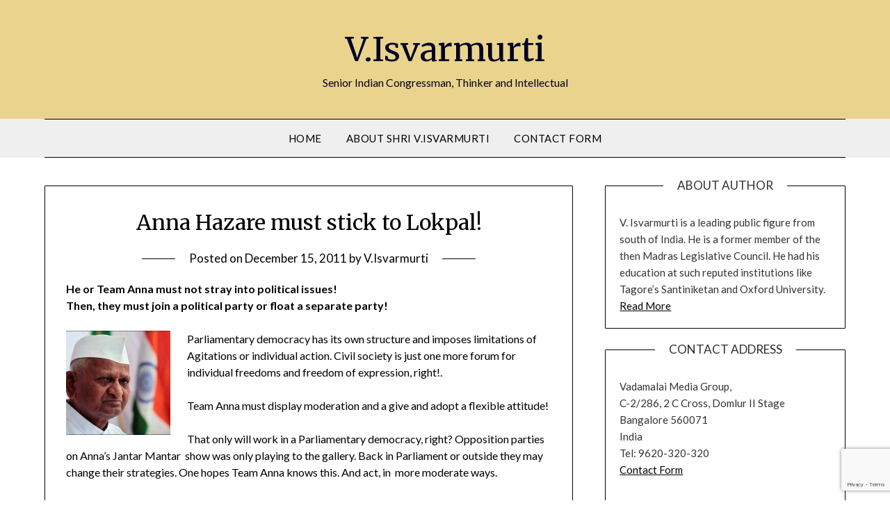

--- FILE ---
content_type: text/html; charset=UTF-8
request_url: https://www.isvarmurti.com/2011/12/15/anna-hazare-must-stick-to-lokpal/
body_size: 13571
content:
<!doctype html>
<html lang="en-US">
<head>
	<meta charset="UTF-8">
	<meta name="viewport" content="width=device-width, initial-scale=1">
	<link rel="profile" href="http://gmpg.org/xfn/11">
	<title>Anna Hazare must stick to Lokpal! &#8211; V.Isvarmurti</title>
<meta name='robots' content='max-image-preview:large' />
	<style>img:is([sizes="auto" i], [sizes^="auto," i]) { contain-intrinsic-size: 3000px 1500px }</style>
	<link rel='dns-prefetch' href='//fonts.googleapis.com' />
<link rel="alternate" type="application/rss+xml" title="V.Isvarmurti &raquo; Feed" href="https://www.isvarmurti.com/feed/" />
<link rel="alternate" type="application/rss+xml" title="V.Isvarmurti &raquo; Comments Feed" href="https://www.isvarmurti.com/comments/feed/" />
<script type="text/javascript">
/* <![CDATA[ */
window._wpemojiSettings = {"baseUrl":"https:\/\/s.w.org\/images\/core\/emoji\/16.0.1\/72x72\/","ext":".png","svgUrl":"https:\/\/s.w.org\/images\/core\/emoji\/16.0.1\/svg\/","svgExt":".svg","source":{"concatemoji":"https:\/\/www.isvarmurti.com\/blog\/wp-includes\/js\/wp-emoji-release.min.js?ver=6.8.3"}};
/*! This file is auto-generated */
!function(s,n){var o,i,e;function c(e){try{var t={supportTests:e,timestamp:(new Date).valueOf()};sessionStorage.setItem(o,JSON.stringify(t))}catch(e){}}function p(e,t,n){e.clearRect(0,0,e.canvas.width,e.canvas.height),e.fillText(t,0,0);var t=new Uint32Array(e.getImageData(0,0,e.canvas.width,e.canvas.height).data),a=(e.clearRect(0,0,e.canvas.width,e.canvas.height),e.fillText(n,0,0),new Uint32Array(e.getImageData(0,0,e.canvas.width,e.canvas.height).data));return t.every(function(e,t){return e===a[t]})}function u(e,t){e.clearRect(0,0,e.canvas.width,e.canvas.height),e.fillText(t,0,0);for(var n=e.getImageData(16,16,1,1),a=0;a<n.data.length;a++)if(0!==n.data[a])return!1;return!0}function f(e,t,n,a){switch(t){case"flag":return n(e,"\ud83c\udff3\ufe0f\u200d\u26a7\ufe0f","\ud83c\udff3\ufe0f\u200b\u26a7\ufe0f")?!1:!n(e,"\ud83c\udde8\ud83c\uddf6","\ud83c\udde8\u200b\ud83c\uddf6")&&!n(e,"\ud83c\udff4\udb40\udc67\udb40\udc62\udb40\udc65\udb40\udc6e\udb40\udc67\udb40\udc7f","\ud83c\udff4\u200b\udb40\udc67\u200b\udb40\udc62\u200b\udb40\udc65\u200b\udb40\udc6e\u200b\udb40\udc67\u200b\udb40\udc7f");case"emoji":return!a(e,"\ud83e\udedf")}return!1}function g(e,t,n,a){var r="undefined"!=typeof WorkerGlobalScope&&self instanceof WorkerGlobalScope?new OffscreenCanvas(300,150):s.createElement("canvas"),o=r.getContext("2d",{willReadFrequently:!0}),i=(o.textBaseline="top",o.font="600 32px Arial",{});return e.forEach(function(e){i[e]=t(o,e,n,a)}),i}function t(e){var t=s.createElement("script");t.src=e,t.defer=!0,s.head.appendChild(t)}"undefined"!=typeof Promise&&(o="wpEmojiSettingsSupports",i=["flag","emoji"],n.supports={everything:!0,everythingExceptFlag:!0},e=new Promise(function(e){s.addEventListener("DOMContentLoaded",e,{once:!0})}),new Promise(function(t){var n=function(){try{var e=JSON.parse(sessionStorage.getItem(o));if("object"==typeof e&&"number"==typeof e.timestamp&&(new Date).valueOf()<e.timestamp+604800&&"object"==typeof e.supportTests)return e.supportTests}catch(e){}return null}();if(!n){if("undefined"!=typeof Worker&&"undefined"!=typeof OffscreenCanvas&&"undefined"!=typeof URL&&URL.createObjectURL&&"undefined"!=typeof Blob)try{var e="postMessage("+g.toString()+"("+[JSON.stringify(i),f.toString(),p.toString(),u.toString()].join(",")+"));",a=new Blob([e],{type:"text/javascript"}),r=new Worker(URL.createObjectURL(a),{name:"wpTestEmojiSupports"});return void(r.onmessage=function(e){c(n=e.data),r.terminate(),t(n)})}catch(e){}c(n=g(i,f,p,u))}t(n)}).then(function(e){for(var t in e)n.supports[t]=e[t],n.supports.everything=n.supports.everything&&n.supports[t],"flag"!==t&&(n.supports.everythingExceptFlag=n.supports.everythingExceptFlag&&n.supports[t]);n.supports.everythingExceptFlag=n.supports.everythingExceptFlag&&!n.supports.flag,n.DOMReady=!1,n.readyCallback=function(){n.DOMReady=!0}}).then(function(){return e}).then(function(){var e;n.supports.everything||(n.readyCallback(),(e=n.source||{}).concatemoji?t(e.concatemoji):e.wpemoji&&e.twemoji&&(t(e.twemoji),t(e.wpemoji)))}))}((window,document),window._wpemojiSettings);
/* ]]> */
</script>
<style id='wp-emoji-styles-inline-css' type='text/css'>

	img.wp-smiley, img.emoji {
		display: inline !important;
		border: none !important;
		box-shadow: none !important;
		height: 1em !important;
		width: 1em !important;
		margin: 0 0.07em !important;
		vertical-align: -0.1em !important;
		background: none !important;
		padding: 0 !important;
	}
</style>
<link rel='stylesheet' id='wp-block-library-css' href='https://www.isvarmurti.com/blog/wp-includes/css/dist/block-library/style.min.css?ver=6.8.3' type='text/css' media='all' />
<style id='classic-theme-styles-inline-css' type='text/css'>
/*! This file is auto-generated */
.wp-block-button__link{color:#fff;background-color:#32373c;border-radius:9999px;box-shadow:none;text-decoration:none;padding:calc(.667em + 2px) calc(1.333em + 2px);font-size:1.125em}.wp-block-file__button{background:#32373c;color:#fff;text-decoration:none}
</style>
<style id='global-styles-inline-css' type='text/css'>
:root{--wp--preset--aspect-ratio--square: 1;--wp--preset--aspect-ratio--4-3: 4/3;--wp--preset--aspect-ratio--3-4: 3/4;--wp--preset--aspect-ratio--3-2: 3/2;--wp--preset--aspect-ratio--2-3: 2/3;--wp--preset--aspect-ratio--16-9: 16/9;--wp--preset--aspect-ratio--9-16: 9/16;--wp--preset--color--black: #000000;--wp--preset--color--cyan-bluish-gray: #abb8c3;--wp--preset--color--white: #ffffff;--wp--preset--color--pale-pink: #f78da7;--wp--preset--color--vivid-red: #cf2e2e;--wp--preset--color--luminous-vivid-orange: #ff6900;--wp--preset--color--luminous-vivid-amber: #fcb900;--wp--preset--color--light-green-cyan: #7bdcb5;--wp--preset--color--vivid-green-cyan: #00d084;--wp--preset--color--pale-cyan-blue: #8ed1fc;--wp--preset--color--vivid-cyan-blue: #0693e3;--wp--preset--color--vivid-purple: #9b51e0;--wp--preset--gradient--vivid-cyan-blue-to-vivid-purple: linear-gradient(135deg,rgba(6,147,227,1) 0%,rgb(155,81,224) 100%);--wp--preset--gradient--light-green-cyan-to-vivid-green-cyan: linear-gradient(135deg,rgb(122,220,180) 0%,rgb(0,208,130) 100%);--wp--preset--gradient--luminous-vivid-amber-to-luminous-vivid-orange: linear-gradient(135deg,rgba(252,185,0,1) 0%,rgba(255,105,0,1) 100%);--wp--preset--gradient--luminous-vivid-orange-to-vivid-red: linear-gradient(135deg,rgba(255,105,0,1) 0%,rgb(207,46,46) 100%);--wp--preset--gradient--very-light-gray-to-cyan-bluish-gray: linear-gradient(135deg,rgb(238,238,238) 0%,rgb(169,184,195) 100%);--wp--preset--gradient--cool-to-warm-spectrum: linear-gradient(135deg,rgb(74,234,220) 0%,rgb(151,120,209) 20%,rgb(207,42,186) 40%,rgb(238,44,130) 60%,rgb(251,105,98) 80%,rgb(254,248,76) 100%);--wp--preset--gradient--blush-light-purple: linear-gradient(135deg,rgb(255,206,236) 0%,rgb(152,150,240) 100%);--wp--preset--gradient--blush-bordeaux: linear-gradient(135deg,rgb(254,205,165) 0%,rgb(254,45,45) 50%,rgb(107,0,62) 100%);--wp--preset--gradient--luminous-dusk: linear-gradient(135deg,rgb(255,203,112) 0%,rgb(199,81,192) 50%,rgb(65,88,208) 100%);--wp--preset--gradient--pale-ocean: linear-gradient(135deg,rgb(255,245,203) 0%,rgb(182,227,212) 50%,rgb(51,167,181) 100%);--wp--preset--gradient--electric-grass: linear-gradient(135deg,rgb(202,248,128) 0%,rgb(113,206,126) 100%);--wp--preset--gradient--midnight: linear-gradient(135deg,rgb(2,3,129) 0%,rgb(40,116,252) 100%);--wp--preset--font-size--small: 13px;--wp--preset--font-size--medium: 20px;--wp--preset--font-size--large: 36px;--wp--preset--font-size--x-large: 42px;--wp--preset--spacing--20: 0.44rem;--wp--preset--spacing--30: 0.67rem;--wp--preset--spacing--40: 1rem;--wp--preset--spacing--50: 1.5rem;--wp--preset--spacing--60: 2.25rem;--wp--preset--spacing--70: 3.38rem;--wp--preset--spacing--80: 5.06rem;--wp--preset--shadow--natural: 6px 6px 9px rgba(0, 0, 0, 0.2);--wp--preset--shadow--deep: 12px 12px 50px rgba(0, 0, 0, 0.4);--wp--preset--shadow--sharp: 6px 6px 0px rgba(0, 0, 0, 0.2);--wp--preset--shadow--outlined: 6px 6px 0px -3px rgba(255, 255, 255, 1), 6px 6px rgba(0, 0, 0, 1);--wp--preset--shadow--crisp: 6px 6px 0px rgba(0, 0, 0, 1);}:where(.is-layout-flex){gap: 0.5em;}:where(.is-layout-grid){gap: 0.5em;}body .is-layout-flex{display: flex;}.is-layout-flex{flex-wrap: wrap;align-items: center;}.is-layout-flex > :is(*, div){margin: 0;}body .is-layout-grid{display: grid;}.is-layout-grid > :is(*, div){margin: 0;}:where(.wp-block-columns.is-layout-flex){gap: 2em;}:where(.wp-block-columns.is-layout-grid){gap: 2em;}:where(.wp-block-post-template.is-layout-flex){gap: 1.25em;}:where(.wp-block-post-template.is-layout-grid){gap: 1.25em;}.has-black-color{color: var(--wp--preset--color--black) !important;}.has-cyan-bluish-gray-color{color: var(--wp--preset--color--cyan-bluish-gray) !important;}.has-white-color{color: var(--wp--preset--color--white) !important;}.has-pale-pink-color{color: var(--wp--preset--color--pale-pink) !important;}.has-vivid-red-color{color: var(--wp--preset--color--vivid-red) !important;}.has-luminous-vivid-orange-color{color: var(--wp--preset--color--luminous-vivid-orange) !important;}.has-luminous-vivid-amber-color{color: var(--wp--preset--color--luminous-vivid-amber) !important;}.has-light-green-cyan-color{color: var(--wp--preset--color--light-green-cyan) !important;}.has-vivid-green-cyan-color{color: var(--wp--preset--color--vivid-green-cyan) !important;}.has-pale-cyan-blue-color{color: var(--wp--preset--color--pale-cyan-blue) !important;}.has-vivid-cyan-blue-color{color: var(--wp--preset--color--vivid-cyan-blue) !important;}.has-vivid-purple-color{color: var(--wp--preset--color--vivid-purple) !important;}.has-black-background-color{background-color: var(--wp--preset--color--black) !important;}.has-cyan-bluish-gray-background-color{background-color: var(--wp--preset--color--cyan-bluish-gray) !important;}.has-white-background-color{background-color: var(--wp--preset--color--white) !important;}.has-pale-pink-background-color{background-color: var(--wp--preset--color--pale-pink) !important;}.has-vivid-red-background-color{background-color: var(--wp--preset--color--vivid-red) !important;}.has-luminous-vivid-orange-background-color{background-color: var(--wp--preset--color--luminous-vivid-orange) !important;}.has-luminous-vivid-amber-background-color{background-color: var(--wp--preset--color--luminous-vivid-amber) !important;}.has-light-green-cyan-background-color{background-color: var(--wp--preset--color--light-green-cyan) !important;}.has-vivid-green-cyan-background-color{background-color: var(--wp--preset--color--vivid-green-cyan) !important;}.has-pale-cyan-blue-background-color{background-color: var(--wp--preset--color--pale-cyan-blue) !important;}.has-vivid-cyan-blue-background-color{background-color: var(--wp--preset--color--vivid-cyan-blue) !important;}.has-vivid-purple-background-color{background-color: var(--wp--preset--color--vivid-purple) !important;}.has-black-border-color{border-color: var(--wp--preset--color--black) !important;}.has-cyan-bluish-gray-border-color{border-color: var(--wp--preset--color--cyan-bluish-gray) !important;}.has-white-border-color{border-color: var(--wp--preset--color--white) !important;}.has-pale-pink-border-color{border-color: var(--wp--preset--color--pale-pink) !important;}.has-vivid-red-border-color{border-color: var(--wp--preset--color--vivid-red) !important;}.has-luminous-vivid-orange-border-color{border-color: var(--wp--preset--color--luminous-vivid-orange) !important;}.has-luminous-vivid-amber-border-color{border-color: var(--wp--preset--color--luminous-vivid-amber) !important;}.has-light-green-cyan-border-color{border-color: var(--wp--preset--color--light-green-cyan) !important;}.has-vivid-green-cyan-border-color{border-color: var(--wp--preset--color--vivid-green-cyan) !important;}.has-pale-cyan-blue-border-color{border-color: var(--wp--preset--color--pale-cyan-blue) !important;}.has-vivid-cyan-blue-border-color{border-color: var(--wp--preset--color--vivid-cyan-blue) !important;}.has-vivid-purple-border-color{border-color: var(--wp--preset--color--vivid-purple) !important;}.has-vivid-cyan-blue-to-vivid-purple-gradient-background{background: var(--wp--preset--gradient--vivid-cyan-blue-to-vivid-purple) !important;}.has-light-green-cyan-to-vivid-green-cyan-gradient-background{background: var(--wp--preset--gradient--light-green-cyan-to-vivid-green-cyan) !important;}.has-luminous-vivid-amber-to-luminous-vivid-orange-gradient-background{background: var(--wp--preset--gradient--luminous-vivid-amber-to-luminous-vivid-orange) !important;}.has-luminous-vivid-orange-to-vivid-red-gradient-background{background: var(--wp--preset--gradient--luminous-vivid-orange-to-vivid-red) !important;}.has-very-light-gray-to-cyan-bluish-gray-gradient-background{background: var(--wp--preset--gradient--very-light-gray-to-cyan-bluish-gray) !important;}.has-cool-to-warm-spectrum-gradient-background{background: var(--wp--preset--gradient--cool-to-warm-spectrum) !important;}.has-blush-light-purple-gradient-background{background: var(--wp--preset--gradient--blush-light-purple) !important;}.has-blush-bordeaux-gradient-background{background: var(--wp--preset--gradient--blush-bordeaux) !important;}.has-luminous-dusk-gradient-background{background: var(--wp--preset--gradient--luminous-dusk) !important;}.has-pale-ocean-gradient-background{background: var(--wp--preset--gradient--pale-ocean) !important;}.has-electric-grass-gradient-background{background: var(--wp--preset--gradient--electric-grass) !important;}.has-midnight-gradient-background{background: var(--wp--preset--gradient--midnight) !important;}.has-small-font-size{font-size: var(--wp--preset--font-size--small) !important;}.has-medium-font-size{font-size: var(--wp--preset--font-size--medium) !important;}.has-large-font-size{font-size: var(--wp--preset--font-size--large) !important;}.has-x-large-font-size{font-size: var(--wp--preset--font-size--x-large) !important;}
:where(.wp-block-post-template.is-layout-flex){gap: 1.25em;}:where(.wp-block-post-template.is-layout-grid){gap: 1.25em;}
:where(.wp-block-columns.is-layout-flex){gap: 2em;}:where(.wp-block-columns.is-layout-grid){gap: 2em;}
:root :where(.wp-block-pullquote){font-size: 1.5em;line-height: 1.6;}
</style>
<link rel='stylesheet' id='contact-form-7-css' href='https://www.isvarmurti.com/blog/wp-content/plugins/contact-form-7/includes/css/styles.css?ver=6.1.4' type='text/css' media='all' />
<link rel='stylesheet' id='font-awesome-css' href='https://www.isvarmurti.com/blog/wp-content/themes/minimalistblogger/css/font-awesome.min.css?ver=6.8.3' type='text/css' media='all' />
<link rel='stylesheet' id='minimalistblogger-style-css' href='https://www.isvarmurti.com/blog/wp-content/themes/minimalistblogger/style.css?ver=6.8.3' type='text/css' media='all' />
<link rel='stylesheet' id='minimalistblogger-google-fonts-css' href='//fonts.googleapis.com/css?family=Lato%3A300%2C400%2C700%2C900%7CMerriweather%3A400%2C700&#038;ver=6.8.3' type='text/css' media='all' />
<script type="text/javascript" src="https://www.isvarmurti.com/blog/wp-includes/js/jquery/jquery.min.js?ver=3.7.1" id="jquery-core-js"></script>
<script type="text/javascript" src="https://www.isvarmurti.com/blog/wp-includes/js/jquery/jquery-migrate.min.js?ver=3.4.1" id="jquery-migrate-js"></script>
<link rel="https://api.w.org/" href="https://www.isvarmurti.com/wp-json/" /><link rel="alternate" title="JSON" type="application/json" href="https://www.isvarmurti.com/wp-json/wp/v2/posts/2326" /><link rel="EditURI" type="application/rsd+xml" title="RSD" href="https://www.isvarmurti.com/blog/xmlrpc.php?rsd" />
<meta name="generator" content="WordPress 6.8.3" />
<link rel="canonical" href="https://www.isvarmurti.com/2011/12/15/anna-hazare-must-stick-to-lokpal/" />
<link rel='shortlink' href='https://www.isvarmurti.com/?p=2326' />
<link rel="alternate" title="oEmbed (JSON)" type="application/json+oembed" href="https://www.isvarmurti.com/wp-json/oembed/1.0/embed?url=https%3A%2F%2Fwww.isvarmurti.com%2F2011%2F12%2F15%2Fanna-hazare-must-stick-to-lokpal%2F" />
<link rel="alternate" title="oEmbed (XML)" type="text/xml+oembed" href="https://www.isvarmurti.com/wp-json/oembed/1.0/embed?url=https%3A%2F%2Fwww.isvarmurti.com%2F2011%2F12%2F15%2Fanna-hazare-must-stick-to-lokpal%2F&#038;format=xml" />
	<link rel="preconnect" href="https://fonts.googleapis.com">
	<link rel="preconnect" href="https://fonts.gstatic.com">
	
		<style type="text/css">
			body, .site, .swidgets-wrap h3, .post-data-text { background: #ffffff; }
			.site-title a, .site-description { color: ; }
			.sheader { background-color: #ead38c; }
			.super-menu, #smobile-menu, .primary-menu, .primary-menu ul li ul.children, .primary-menu ul li ul.sub-menu { background-color: #efefef; }
			.main-navigation ul li a, .main-navigation ul li .sub-arrow, .super-menu .toggle-mobile-menu,.toggle-mobile-menu:before, .mobile-menu-active .smenu-hide { color: ; }
			#smobile-menu.show .main-navigation ul ul.children.active, #smobile-menu.show .main-navigation ul ul.sub-menu.active, #smobile-menu.show .main-navigation ul li, .smenu-hide.toggle-mobile-menu.menu-toggle, #smobile-menu.show .main-navigation ul li, .primary-menu ul li ul.children li, .primary-menu ul li ul.sub-menu li, .primary-menu .pmenu, .super-menu { border-color: ; border-bottom-color: ; }
			#secondary .widget h3, #secondary .widget h3 a, #secondary .widget h4, #secondary .widget h1, #secondary .widget h2, #secondary .widget h5, #secondary .widget h6 { color: ; }
			#secondary .widget a, #secondary a, #secondary .widget li a , #secondary span.sub-arrow{ color: ; }
			#secondary, #secondary .widget, #secondary .widget p, #secondary .widget li, .widget time.rpwe-time.published { color: ; }
			#secondary .swidgets-wrap, #secondary .widget ul li, .featured-sidebar .search-field { border-color: ; }
			.site-info, .footer-column-three input.search-submit, .footer-column-three p, .footer-column-three li, .footer-column-three td, .footer-column-three th, .footer-column-three caption { color: #000000; }
			.footer-column-three h3, .footer-column-three h4, .footer-column-three h5, .footer-column-three h6, .footer-column-three h1, .footer-column-three h2, .footer-column-three h4, .footer-column-three h3 a { color: ; }
			.footer-column-three a, .footer-column-three li a, .footer-column-three .widget a, .footer-column-three .sub-arrow { color: ; }
			.footer-column-three h3:after { background: ; }
			.site-info, .widget ul li, .footer-column-three input.search-field, .footer-column-three input.search-submit { border-color: ; }
			.site-footer { background-color: #ead38c; }
			.archive .page-header h1, .blogposts-list h2 a, .blogposts-list h2 a:hover, .blogposts-list h2 a:active, .search-results h1.page-title { color: ; }
			.blogposts-list .post-data-text, .blogposts-list .post-data-text a{ color: ; }
			.blogposts-list p { color: ; }
			.page-numbers li a, .blogposts-list .blogpost-button { background: #1d6bba; }
			.page-numbers li a, .blogposts-list .blogpost-button, span.page-numbers.dots, .page-numbers.current, .page-numbers li a:hover { color: ; }
			.archive .page-header h1, .search-results h1.page-title, .blogposts-list.fbox, span.page-numbers.dots, .page-numbers li a, .page-numbers.current { border-color: ; }
			.blogposts-list .post-data-divider { background: ; }
			.page .comments-area .comment-author, .page .comments-area .comment-author a, .page .comments-area .comments-title, .page .content-area h1, .page .content-area h2, .page .content-area h3, .page .content-area h4, .page .content-area h5, .page .content-area h6, .page .content-area th, .single  .comments-area .comment-author, .single .comments-area .comment-author a, .single .comments-area .comments-title, .single .content-area h1, .single .content-area h2, .single .content-area h3, .single .content-area h4, .single .content-area h5, .single .content-area h6, .single .content-area th, .search-no-results h1, .error404 h1 { color: ; }
			.single .post-data-text, .page .post-data-text, .page .post-data-text a, .single .post-data-text a, .comments-area .comment-meta .comment-metadata a { color: ; }
			.page .content-area p, .page article, .page .content-area table, .page .content-area dd, .page .content-area dt, .page .content-area address, .page .content-area .entry-content, .page .content-area li, .page .content-area ol, .single .content-area p, .single article, .single .content-area table, .single .content-area dd, .single .content-area dt, .single .content-area address, .single .entry-content, .single .content-area li, .single .content-area ol, .search-no-results .page-content p { color: ; }
			.single .entry-content a, .page .entry-content a, .comment-content a, .comments-area .reply a, .logged-in-as a, .comments-area .comment-respond a { color: ; }
			.comments-area p.form-submit input { background: #000000; }
			.error404 .page-content p, .error404 input.search-submit, .search-no-results input.search-submit { color: ; }
			.page .comments-area, .page article.fbox, .page article tr, .page .comments-area ol.comment-list ol.children li, .page .comments-area ol.comment-list .comment, .single .comments-area, .single article.fbox, .single article tr, .comments-area ol.comment-list ol.children li, .comments-area ol.comment-list .comment, .error404 main#main, .error404 .search-form label, .search-no-results .search-form label, .error404 input.search-submit, .search-no-results input.search-submit, .error404 main#main, .search-no-results section.fbox.no-results.not-found{ border-color: ; }
			.single .post-data-divider, .page .post-data-divider { background: ; }
			.single .comments-area p.form-submit input, .page .comments-area p.form-submit input { color: ; }
			.bottom-header-wrapper { padding-top: px; }
			.bottom-header-wrapper { padding-bottom: px; }


			.bottom-header-wrapper { background: ; }
			.bottom-header-wrapper *{ color: ; }
			.header-widget a, .header-widget li a, .header-widget i.fa { color: ; }
			.header-widget, .header-widget p, .header-widget li, .header-widget .textwidget { color: ; }
			.header-widget .widget-title, .header-widget h1, .header-widget h3, .header-widget h2, .header-widget h4, .header-widget h5, .header-widget h6{ color: ; }
			.header-widget.swidgets-wrap, .header-widget ul li, .header-widget .search-field { border-color: ; }


		</style>
			<style id="egf-frontend-styles" type="text/css">
		p {} h1 {} h2 {} h3 {} h4 {} h5 {} h6 {} 	</style>
	</head>

<body class="wp-singular post-template-default single single-post postid-2326 single-format-standard wp-theme-minimalistblogger masthead-fixed">
	<div id="page" class="site">

		<header id="masthead" class="sheader site-header clearfix">
			<div class="content-wrap">

				
			<div class="site-branding">

							<p class="site-title"><a href="https://www.isvarmurti.com/" rel="home">V.Isvarmurti</a></p>
						<p class="site-description">Senior Indian Congressman, Thinker and Intellectual</p>
			
		</div><!-- .site-branding -->

		
	</div>
	<nav id="primary-site-navigation" class="primary-menu main-navigation clearfix">

		<a href="#" id="pull" class="smenu-hide toggle-mobile-menu menu-toggle" aria-controls="secondary-menu" aria-expanded="false">Menu</a>

		<div class="content-wrap text-center">
			<div class="center-main-menu">
				<div class="menu-header-container"><ul id="primary-menu" class="pmenu"><li id="menu-item-5590" class="menu-item menu-item-type-custom menu-item-object-custom menu-item-home menu-item-5590"><a href="https://www.isvarmurti.com">Home</a></li>
<li id="menu-item-5575" class="menu-item menu-item-type-post_type menu-item-object-page menu-item-5575"><a href="https://www.isvarmurti.com/about/">About Shri V.Isvarmurti</a></li>
<li id="menu-item-5576" class="menu-item menu-item-type-post_type menu-item-object-page menu-item-5576"><a href="https://www.isvarmurti.com/contact-us/">Contact Form</a></li>
</ul></div>				</div>
			</div>

		</nav><!-- #primary-site-navigation -->

		<div class="super-menu clearfix">
			<div class="super-menu-inner">
				<a href="#" id="pull" class="toggle-mobile-menu menu-toggle" aria-controls="secondary-menu" aria-expanded="false">Menu</a>
			</div>
		</div>

		<div id="mobile-menu-overlay"></div>

	</header>


		<!-- Image banner -->
	
<!-- / Image banner -->




<div class="content-wrap">

	
	<!-- Upper widgets -->
	<div class="header-widgets-wrapper">
		
	
</div>
<!-- / Upper widgets -->

</div>

<div id="content" class="site-content clearfix">
	<div class="content-wrap">

	<div id="primary" class="featured-content content-area">
		<main id="main" class="site-main">

		
<article id="post-2326" class="posts-entry fbox post-2326 post type-post status-publish format-standard hentry category-general">
			<header class="entry-header">
		<h1 class="entry-title">Anna Hazare must stick to Lokpal!</h1>		<div class="entry-meta">
			<div class="blog-data-wrapper">
				<div class="post-data-divider"></div>
				<div class="post-data-positioning">
					<div class="post-data-text">
						<span class="posted-on">Posted on <a href="https://www.isvarmurti.com/2011/12/15/anna-hazare-must-stick-to-lokpal/" rel="bookmark"><time class="entry-date published" datetime="2011-12-15T16:44:31+05:30">December 15, 2011</time><time class="updated" datetime="2011-12-15T17:21:53+05:30">December 15, 2011</time></a></span><span class="byline"> by <span class="author vcard"><a class="url fn n" href="https://www.isvarmurti.com/author/team/">V.Isvarmurti</a></span></span>					</div>
				</div>
			</div>
		</div><!-- .entry-meta -->
			</header><!-- .entry-header -->

	<div class="entry-content">
		<p><strong>He or Team Anna must not stray into political issues!<br />
Then, they must join a political party or float a separate party!</strong></p>
<p><a href="http://www.isvarmurti.com/blog/wp-content/uploads/2011/12/anna-hazare-profile.jpg"><img decoding="async" class="alignleft size-thumbnail wp-image-2327" title="anna-hazare-profile" src="http://www.isvarmurti.com/blog/wp-content/uploads/2011/12/anna-hazare-profile-150x150.jpg" alt="" width="150" height="150" srcset="https://www.isvarmurti.com/blog/wp-content/uploads/2011/12/anna-hazare-profile-150x150.jpg 150w, https://www.isvarmurti.com/blog/wp-content/uploads/2011/12/anna-hazare-profile-36x36.jpg 36w, https://www.isvarmurti.com/blog/wp-content/uploads/2011/12/anna-hazare-profile-115x115.jpg 115w" sizes="(max-width: 150px) 100vw, 150px" /></a>Parliamentary democracy has its own structure and imposes limitations of Agitations or individual action. Civil society is just one more forum for individual freedoms and freedom of expression, right!.</p>
<p>Team Anna must display moderation and a give and adopt a flexible attitude!</p>
<p>That only will work in a Parliamentary democracy, right? Opposition parties on Anna&#8217;s Jantar Mantar  show was only playing to the gallery. Back in Parliament or outside they may change their strategies. One hopes Team Anna knows this. And act, in  more moderate ways.</p>
<p>Parliamentary Democracy works best when everyone participates! Everyone in India for sure wants to fight corruption through a strong Lokpal. Team Anna should not assume that only they are concerned and has to agitate.</p>
<p>Any agitation in a democracy has to go along with the public opinion. The agitation must not disrupt  government and Parliament. Parliament is supreme in the sense that it is Parliament that ultimately passes the Bill. For this everyone, Team Anna and Opposition, smaller parties ,all must co-operate.</p>
<p>The final outcome of the Bill might not satisfy everyone, even the Team Anna but citizens must welcome it as an outcome of the collective wisdom of the House. It looks whether Team Anna is aware of this limitation, the limitation of any individual or civil society agitations which are at best only the beginning of a journey through Parliamentary procedures.</p>
<p>Team Anna&#8217;s rigidity might prove to be counter-productive!</p>
<p>Team Anna should not assume that Congressmen  are against   a strong Lokpal. The Jantar Mantar fast, now for the  third time after Ramlila Ground grand fast, has achieved its goal? That of ensuring a strong Lokpal?</p>
<p>The Jantar Manta meet of Team Anna and the Opposition parties produced an outcome whose exact character and its final outcome are all in the future.</p>
<p>Parliament would surely produce a Bill and the Lokpal, for sure ,would be set up.</p>
<p>The mute point is not the final draft. The final draft as passed by  Parliament must be put to operation and it is the working of the Lokpal Bill that  would be watched by the whole country.</p>
<p>Unfortunately, the Team Anna  seems to be working on the assumption that it had produced a Bill to its demand or if there are short-comings, it cools always resort to agitation and politically, Team Anna would go out to the states and propagate against the Congress in the elections. May be as the Team Anna is constituted with some very dedicated and even extremist members, lawyers and activists with a sort of fascist mindset, the Team might become a permanent fixture in the civil society map of India and the Indian polity. As a Parliamentary democracy, our polity must be able to absorb and  assimilate the various pulls and counter-pulls and even with the threat of Anna going on fasts ,more often in the future on some  issues that deeply agitate him,. There is also the  chance for our democratic polity to work with such of his threats.</p>
<p>So, the threat of Anna&#8217;s demands on Lokpal or its further improvements or on any one of his others demands like the right to recall etc would be there.</p>
<p>The point here I want to make is that the latest Jantar Manta fast with Opposition leaders supporting Team Anna is not that  very important. The Opposition  would always seek to make its pull relevant and on such an occasion like the Anna’s dais was just utilised by the Opposition.</p>
<p>Now, given the Congress&#8217;s current plight is such that there is no unanimity among the PM&#8217;s colleagues. It looks and it is no longer a secret the PM is also not taken seriously by his colleagues. It is reported that only 60-70 per cent of the Cabinet Ministers attend the Cabinet meetings. Also, Sonia Gandhi must also more responsibility in the deterioration  of the government.</p>
<p>The distinction between the party and the quality of governance is no longer valid and the sort of visible decline in governance must be prevented or the government must be reshuffled, new blood must be injected into the government with better talented ministers.</p>
<p>It is the sheer display of weakness or unjustifi8ed arrogance(as the ministers do over a range of issues),be it Internet freedom or resorting to dirty tricks on opponents, the image of Manmohan Singh, his very silence and invisibility is telling on the morale of the government.</p>
<p>Rahul Gandhi&#8217;s own limitations are also coming out in the open. Anna chose to attack Mr.Gandhi directly, leaving out his mother and this is also not good in the interests of everybody and in the interest of ensuring good governance image.</p>
<p>Mr.Digvijay Singh and other General Secretaries also must own up responsibility  for this all-round deterioration and either they ,or some of them must voluntarily come forward to resign and make way for new faces or Sonia Gandhi must act.</p>
<p>The point is that the Congress party or more specifically, the Indian National Congress, the original organisation&#8217;s character as a national party, as a national movement ,must be enhanced by conducting an internal election or as an immediate  alternative ,a new reshuffle of the PCCS, the CWC must be effected to give the all-round impression that the party is not controlled by some vested interests.</p>
<p>The party must restore its old glory.<br />
This can be done by several ways.</p>
<p>Even if the internal party elections are conducted by a team of the ex-Election Commission officials, as Rahul Gandhi did for his youth Congress outfit, it would generate an enormous enthusiasm in the party ranks and the larger sections of the general public.</p>
<p>If this is not done, if for some reason, Sonia Gandhi doesn’t  act, either fast or by delegating this work to some senior leaders, then the general impression that prevails as if the party coterie is just responsible for the slow destruction of the   Grand Old Party.</p>
<p>What is the point of the government and the party prolonging for the next two years without doing either of these things.</p>
<p>Either reshuffle the Cabinet, select and appoint some talented individuals, some non-party experts, some eminent academics for such posts like HRD, Culture and even for other portfolios(there is a long list of non-performing individuals and they must be asked to vacate and others brought in).<br />
Unfortunately, even the otherwise supposedly talented ministers have become a sort of untouchables in the scandals that are engulfing the country.</p>
<p>The writings on the walls are clear and loud.</p>
<p>If we dither and drift further for the next few months, even not till the expiry of the term of this Parliament we would be letting the country bruise and suffer, both politically and even  in terms of a badly hit economic growth.</p>
<p>There is every chance that things could not become better.</p>
<p>This is an unfortunate thought.</p>
<p>We would like to kill such thoughts but then some others must also think alike and help to reverse the trend. This can be done by those holding office in Delhi.</p>
<p>I speak only as a common man, a Congressman and an expert of sorts in  these areas of party functioning and government affairs.</p>
<p>Indian media is also not  in a very healthy and vibrant mode. The Press Council Chairman Justice Katju is doing fine. The PM must help him, give him the powers he asks. Please act, act fast.</p>
<p>Judiciary is doing well. Parliament, we have to admit, is doing its duty and the many standing committees are showing a great deal of independence and earning some credibility and this gives hope.</p>
<p>The real action must come from two sources, the party chief and the Prime Minister. No less the conscience-stricken individuals in the Cabinet and at the CWC and the PCCs.</p>
<p>Unfortunately, the drift has gone far and everyone in Delhi has a duty to perform at his difficult juncture.</p>

			</div><!-- .entry-content -->
</article><!-- #post-2326 -->

		</main><!-- #main -->
	</div><!-- #primary -->


<aside id="secondary" class="featured-sidebar widget-area">
	<section id="text-4" class="fbox swidgets-wrap widget widget_text"><div class="swidget"><div class="sidebar-title-border"><h3 class="widget-title">About Author</h3></div></div>			<div class="textwidget">V. Isvarmurti is a leading public figure from south of India.
He is a former member of the then Madras Legislative Council.
He had his education at such reputed institutions like Tagore’s Santiniketan and Oxford University. <a href="http://www.isvarmurti.com/about/" >Read More </a> </div>
		</section><section id="text-5" class="fbox swidgets-wrap widget widget_text"><div class="swidget"><div class="sidebar-title-border"><h3 class="widget-title">Contact Address</h3></div></div>			<div class="textwidget"><p>Vadamalai Media Group,<br />
C-2/286, 2 C Cross, Domlur II Stage<br />
Bangalore 560071<br />
India<br />
Tel: 9620-320-320<br />
<a href="http://www.isvarmurti.com/contact-us/"> Contact Form</a></p>
</div>
		</section><section id="search-4" class="fbox swidgets-wrap widget widget_search"><form role="search" method="get" class="search-form" action="https://www.isvarmurti.com/">
				<label>
					<span class="screen-reader-text">Search for:</span>
					<input type="search" class="search-field" placeholder="Search &hellip;" value="" name="s" />
				</label>
				<input type="submit" class="search-submit" value="Search" />
			</form></section>
		<section id="recent-posts-6" class="fbox swidgets-wrap widget widget_recent_entries">
		<div class="swidget"><div class="sidebar-title-border"><h3 class="widget-title">Recent Posts</h3></div></div>
		<ul>
											<li>
					<a href="https://www.isvarmurti.com/2025/10/16/remembering-jane-goodall/">Remembering Jane Goodall</a>
									</li>
											<li>
					<a href="https://www.isvarmurti.com/2025/10/16/democracy-around-the-world/">Democracy around the world</a>
									</li>
											<li>
					<a href="https://www.isvarmurti.com/2025/04/22/education-reform-in-india/">Education reform in India</a>
									</li>
											<li>
					<a href="https://www.isvarmurti.com/2025/02/10/congress-partys-new-office-time-for-fresh-thinking/">Congress Party&#8217;s New Office: Time for Fresh Thinking!</a>
									</li>
											<li>
					<a href="https://www.isvarmurti.com/2025/01/10/place-and-role-of-lal-bahadur-shastri-ji/">Place and role of Lal Bahadur Shastri Ji</a>
									</li>
					</ul>

		</section><section id="categories-4" class="fbox swidgets-wrap widget widget_categories"><div class="swidget"><div class="sidebar-title-border"><h3 class="widget-title">Categories</h3></div></div>
			<ul>
					<li class="cat-item cat-item-13"><a href="https://www.isvarmurti.com/category/agriculture/">Agriculture</a>
</li>
	<li class="cat-item cat-item-11"><a href="https://www.isvarmurti.com/category/autobiography/">Autobiography</a>
</li>
	<li class="cat-item cat-item-12"><a href="https://www.isvarmurti.com/category/books/">Books</a>
</li>
	<li class="cat-item cat-item-38"><a href="https://www.isvarmurti.com/category/congress-_party_india/">Decline of Congress (Book)</a>
</li>
	<li class="cat-item cat-item-9"><a href="https://www.isvarmurti.com/category/economics/">Economics</a>
</li>
	<li class="cat-item cat-item-5"><a href="https://www.isvarmurti.com/category/education/">Education</a>
</li>
	<li class="cat-item cat-item-22"><a href="https://www.isvarmurti.com/category/featured/">Featured</a>
</li>
	<li class="cat-item cat-item-3"><a href="https://www.isvarmurti.com/category/general/">General</a>
</li>
	<li class="cat-item cat-item-45"><a href="https://www.isvarmurti.com/category/guest-post/">Guest Post</a>
</li>
	<li class="cat-item cat-item-10"><a href="https://www.isvarmurti.com/category/history/">History</a>
</li>
	<li class="cat-item cat-item-14"><a href="https://www.isvarmurti.com/category/it-trends/">IT Trends</a>
</li>
	<li class="cat-item cat-item-17"><a href="https://www.isvarmurti.com/category/letters/">Letters</a>
</li>
	<li class="cat-item cat-item-6"><a href="https://www.isvarmurti.com/category/literature/">Literature</a>
</li>
	<li class="cat-item cat-item-15"><a href="https://www.isvarmurti.com/category/media/">Media</a>
</li>
	<li class="cat-item cat-item-1"><a href="https://www.isvarmurti.com/category/other-articles/">Others</a>
</li>
	<li class="cat-item cat-item-2"><a href="https://www.isvarmurti.com/category/people/">People</a>
</li>
	<li class="cat-item cat-item-16"><a href="https://www.isvarmurti.com/category/philosophy/">Philosophy</a>
</li>
	<li class="cat-item cat-item-8"><a href="https://www.isvarmurti.com/category/places/">Places</a>
</li>
	<li class="cat-item cat-item-42"><a href="https://www.isvarmurti.com/category/politics/">Politics</a>
</li>
	<li class="cat-item cat-item-4"><a href="https://www.isvarmurti.com/category/rural-india/">Rural India</a>
</li>
	<li class="cat-item cat-item-7"><a href="https://www.isvarmurti.com/category/society/">Society</a>
</li>
			</ul>

			</section><section id="archives-6" class="fbox swidgets-wrap widget widget_archive"><div class="swidget"><div class="sidebar-title-border"><h3 class="widget-title">Archives</h3></div></div>		<label class="screen-reader-text" for="archives-dropdown-6">Archives</label>
		<select id="archives-dropdown-6" name="archive-dropdown">
			
			<option value="">Select Month</option>
				<option value='https://www.isvarmurti.com/2025/10/'> October 2025 </option>
	<option value='https://www.isvarmurti.com/2025/04/'> April 2025 </option>
	<option value='https://www.isvarmurti.com/2025/02/'> February 2025 </option>
	<option value='https://www.isvarmurti.com/2025/01/'> January 2025 </option>
	<option value='https://www.isvarmurti.com/2024/12/'> December 2024 </option>
	<option value='https://www.isvarmurti.com/2024/04/'> April 2024 </option>
	<option value='https://www.isvarmurti.com/2024/02/'> February 2024 </option>
	<option value='https://www.isvarmurti.com/2023/11/'> November 2023 </option>
	<option value='https://www.isvarmurti.com/2023/10/'> October 2023 </option>
	<option value='https://www.isvarmurti.com/2023/06/'> June 2023 </option>
	<option value='https://www.isvarmurti.com/2023/05/'> May 2023 </option>
	<option value='https://www.isvarmurti.com/2023/04/'> April 2023 </option>
	<option value='https://www.isvarmurti.com/2023/03/'> March 2023 </option>
	<option value='https://www.isvarmurti.com/2023/02/'> February 2023 </option>
	<option value='https://www.isvarmurti.com/2023/01/'> January 2023 </option>
	<option value='https://www.isvarmurti.com/2022/12/'> December 2022 </option>
	<option value='https://www.isvarmurti.com/2022/11/'> November 2022 </option>
	<option value='https://www.isvarmurti.com/2022/08/'> August 2022 </option>
	<option value='https://www.isvarmurti.com/2022/06/'> June 2022 </option>
	<option value='https://www.isvarmurti.com/2022/05/'> May 2022 </option>
	<option value='https://www.isvarmurti.com/2022/04/'> April 2022 </option>
	<option value='https://www.isvarmurti.com/2022/03/'> March 2022 </option>
	<option value='https://www.isvarmurti.com/2022/02/'> February 2022 </option>
	<option value='https://www.isvarmurti.com/2022/01/'> January 2022 </option>
	<option value='https://www.isvarmurti.com/2021/12/'> December 2021 </option>
	<option value='https://www.isvarmurti.com/2021/11/'> November 2021 </option>
	<option value='https://www.isvarmurti.com/2021/10/'> October 2021 </option>
	<option value='https://www.isvarmurti.com/2021/09/'> September 2021 </option>
	<option value='https://www.isvarmurti.com/2021/08/'> August 2021 </option>
	<option value='https://www.isvarmurti.com/2021/07/'> July 2021 </option>
	<option value='https://www.isvarmurti.com/2021/06/'> June 2021 </option>
	<option value='https://www.isvarmurti.com/2021/05/'> May 2021 </option>
	<option value='https://www.isvarmurti.com/2021/04/'> April 2021 </option>
	<option value='https://www.isvarmurti.com/2021/03/'> March 2021 </option>
	<option value='https://www.isvarmurti.com/2021/02/'> February 2021 </option>
	<option value='https://www.isvarmurti.com/2021/01/'> January 2021 </option>
	<option value='https://www.isvarmurti.com/2020/12/'> December 2020 </option>
	<option value='https://www.isvarmurti.com/2020/11/'> November 2020 </option>
	<option value='https://www.isvarmurti.com/2020/10/'> October 2020 </option>
	<option value='https://www.isvarmurti.com/2020/09/'> September 2020 </option>
	<option value='https://www.isvarmurti.com/2020/08/'> August 2020 </option>
	<option value='https://www.isvarmurti.com/2020/07/'> July 2020 </option>
	<option value='https://www.isvarmurti.com/2020/06/'> June 2020 </option>
	<option value='https://www.isvarmurti.com/2020/04/'> April 2020 </option>
	<option value='https://www.isvarmurti.com/2020/03/'> March 2020 </option>
	<option value='https://www.isvarmurti.com/2020/02/'> February 2020 </option>
	<option value='https://www.isvarmurti.com/2020/01/'> January 2020 </option>
	<option value='https://www.isvarmurti.com/2019/12/'> December 2019 </option>
	<option value='https://www.isvarmurti.com/2019/11/'> November 2019 </option>
	<option value='https://www.isvarmurti.com/2019/10/'> October 2019 </option>
	<option value='https://www.isvarmurti.com/2019/09/'> September 2019 </option>
	<option value='https://www.isvarmurti.com/2019/08/'> August 2019 </option>
	<option value='https://www.isvarmurti.com/2019/07/'> July 2019 </option>
	<option value='https://www.isvarmurti.com/2019/06/'> June 2019 </option>
	<option value='https://www.isvarmurti.com/2019/05/'> May 2019 </option>
	<option value='https://www.isvarmurti.com/2019/04/'> April 2019 </option>
	<option value='https://www.isvarmurti.com/2019/03/'> March 2019 </option>
	<option value='https://www.isvarmurti.com/2019/02/'> February 2019 </option>
	<option value='https://www.isvarmurti.com/2019/01/'> January 2019 </option>
	<option value='https://www.isvarmurti.com/2018/12/'> December 2018 </option>
	<option value='https://www.isvarmurti.com/2018/11/'> November 2018 </option>
	<option value='https://www.isvarmurti.com/2018/10/'> October 2018 </option>
	<option value='https://www.isvarmurti.com/2018/09/'> September 2018 </option>
	<option value='https://www.isvarmurti.com/2018/08/'> August 2018 </option>
	<option value='https://www.isvarmurti.com/2018/07/'> July 2018 </option>
	<option value='https://www.isvarmurti.com/2018/06/'> June 2018 </option>
	<option value='https://www.isvarmurti.com/2018/05/'> May 2018 </option>
	<option value='https://www.isvarmurti.com/2018/04/'> April 2018 </option>
	<option value='https://www.isvarmurti.com/2018/03/'> March 2018 </option>
	<option value='https://www.isvarmurti.com/2018/02/'> February 2018 </option>
	<option value='https://www.isvarmurti.com/2018/01/'> January 2018 </option>
	<option value='https://www.isvarmurti.com/2017/12/'> December 2017 </option>
	<option value='https://www.isvarmurti.com/2017/11/'> November 2017 </option>
	<option value='https://www.isvarmurti.com/2017/10/'> October 2017 </option>
	<option value='https://www.isvarmurti.com/2017/09/'> September 2017 </option>
	<option value='https://www.isvarmurti.com/2017/08/'> August 2017 </option>
	<option value='https://www.isvarmurti.com/2017/07/'> July 2017 </option>
	<option value='https://www.isvarmurti.com/2017/06/'> June 2017 </option>
	<option value='https://www.isvarmurti.com/2017/05/'> May 2017 </option>
	<option value='https://www.isvarmurti.com/2017/04/'> April 2017 </option>
	<option value='https://www.isvarmurti.com/2017/03/'> March 2017 </option>
	<option value='https://www.isvarmurti.com/2017/02/'> February 2017 </option>
	<option value='https://www.isvarmurti.com/2017/01/'> January 2017 </option>
	<option value='https://www.isvarmurti.com/2016/12/'> December 2016 </option>
	<option value='https://www.isvarmurti.com/2016/11/'> November 2016 </option>
	<option value='https://www.isvarmurti.com/2016/10/'> October 2016 </option>
	<option value='https://www.isvarmurti.com/2016/09/'> September 2016 </option>
	<option value='https://www.isvarmurti.com/2016/08/'> August 2016 </option>
	<option value='https://www.isvarmurti.com/2016/07/'> July 2016 </option>
	<option value='https://www.isvarmurti.com/2016/06/'> June 2016 </option>
	<option value='https://www.isvarmurti.com/2016/05/'> May 2016 </option>
	<option value='https://www.isvarmurti.com/2016/04/'> April 2016 </option>
	<option value='https://www.isvarmurti.com/2016/03/'> March 2016 </option>
	<option value='https://www.isvarmurti.com/2016/02/'> February 2016 </option>
	<option value='https://www.isvarmurti.com/2016/01/'> January 2016 </option>
	<option value='https://www.isvarmurti.com/2015/12/'> December 2015 </option>
	<option value='https://www.isvarmurti.com/2015/11/'> November 2015 </option>
	<option value='https://www.isvarmurti.com/2015/10/'> October 2015 </option>
	<option value='https://www.isvarmurti.com/2015/09/'> September 2015 </option>
	<option value='https://www.isvarmurti.com/2015/08/'> August 2015 </option>
	<option value='https://www.isvarmurti.com/2015/07/'> July 2015 </option>
	<option value='https://www.isvarmurti.com/2015/06/'> June 2015 </option>
	<option value='https://www.isvarmurti.com/2015/05/'> May 2015 </option>
	<option value='https://www.isvarmurti.com/2015/04/'> April 2015 </option>
	<option value='https://www.isvarmurti.com/2015/03/'> March 2015 </option>
	<option value='https://www.isvarmurti.com/2015/02/'> February 2015 </option>
	<option value='https://www.isvarmurti.com/2015/01/'> January 2015 </option>
	<option value='https://www.isvarmurti.com/2014/12/'> December 2014 </option>
	<option value='https://www.isvarmurti.com/2014/11/'> November 2014 </option>
	<option value='https://www.isvarmurti.com/2014/10/'> October 2014 </option>
	<option value='https://www.isvarmurti.com/2014/09/'> September 2014 </option>
	<option value='https://www.isvarmurti.com/2014/08/'> August 2014 </option>
	<option value='https://www.isvarmurti.com/2014/07/'> July 2014 </option>
	<option value='https://www.isvarmurti.com/2014/06/'> June 2014 </option>
	<option value='https://www.isvarmurti.com/2014/05/'> May 2014 </option>
	<option value='https://www.isvarmurti.com/2014/04/'> April 2014 </option>
	<option value='https://www.isvarmurti.com/2014/03/'> March 2014 </option>
	<option value='https://www.isvarmurti.com/2014/02/'> February 2014 </option>
	<option value='https://www.isvarmurti.com/2014/01/'> January 2014 </option>
	<option value='https://www.isvarmurti.com/2013/12/'> December 2013 </option>
	<option value='https://www.isvarmurti.com/2013/11/'> November 2013 </option>
	<option value='https://www.isvarmurti.com/2013/10/'> October 2013 </option>
	<option value='https://www.isvarmurti.com/2013/09/'> September 2013 </option>
	<option value='https://www.isvarmurti.com/2013/08/'> August 2013 </option>
	<option value='https://www.isvarmurti.com/2013/07/'> July 2013 </option>
	<option value='https://www.isvarmurti.com/2013/06/'> June 2013 </option>
	<option value='https://www.isvarmurti.com/2013/04/'> April 2013 </option>
	<option value='https://www.isvarmurti.com/2013/03/'> March 2013 </option>
	<option value='https://www.isvarmurti.com/2013/01/'> January 2013 </option>
	<option value='https://www.isvarmurti.com/2012/11/'> November 2012 </option>
	<option value='https://www.isvarmurti.com/2012/10/'> October 2012 </option>
	<option value='https://www.isvarmurti.com/2012/09/'> September 2012 </option>
	<option value='https://www.isvarmurti.com/2012/08/'> August 2012 </option>
	<option value='https://www.isvarmurti.com/2012/07/'> July 2012 </option>
	<option value='https://www.isvarmurti.com/2012/06/'> June 2012 </option>
	<option value='https://www.isvarmurti.com/2012/05/'> May 2012 </option>
	<option value='https://www.isvarmurti.com/2012/03/'> March 2012 </option>
	<option value='https://www.isvarmurti.com/2012/02/'> February 2012 </option>
	<option value='https://www.isvarmurti.com/2012/01/'> January 2012 </option>
	<option value='https://www.isvarmurti.com/2011/12/'> December 2011 </option>
	<option value='https://www.isvarmurti.com/2011/11/'> November 2011 </option>
	<option value='https://www.isvarmurti.com/2011/09/'> September 2011 </option>
	<option value='https://www.isvarmurti.com/2011/08/'> August 2011 </option>
	<option value='https://www.isvarmurti.com/2011/07/'> July 2011 </option>
	<option value='https://www.isvarmurti.com/2011/06/'> June 2011 </option>
	<option value='https://www.isvarmurti.com/2011/05/'> May 2011 </option>
	<option value='https://www.isvarmurti.com/2011/03/'> March 2011 </option>
	<option value='https://www.isvarmurti.com/2011/02/'> February 2011 </option>
	<option value='https://www.isvarmurti.com/2011/01/'> January 2011 </option>
	<option value='https://www.isvarmurti.com/2010/12/'> December 2010 </option>
	<option value='https://www.isvarmurti.com/2010/11/'> November 2010 </option>
	<option value='https://www.isvarmurti.com/2010/10/'> October 2010 </option>
	<option value='https://www.isvarmurti.com/2010/09/'> September 2010 </option>
	<option value='https://www.isvarmurti.com/2010/08/'> August 2010 </option>
	<option value='https://www.isvarmurti.com/2010/07/'> July 2010 </option>
	<option value='https://www.isvarmurti.com/2010/06/'> June 2010 </option>
	<option value='https://www.isvarmurti.com/2010/05/'> May 2010 </option>
	<option value='https://www.isvarmurti.com/2010/04/'> April 2010 </option>
	<option value='https://www.isvarmurti.com/2010/03/'> March 2010 </option>
	<option value='https://www.isvarmurti.com/2010/02/'> February 2010 </option>
	<option value='https://www.isvarmurti.com/2010/01/'> January 2010 </option>
	<option value='https://www.isvarmurti.com/2009/11/'> November 2009 </option>
	<option value='https://www.isvarmurti.com/2009/10/'> October 2009 </option>
	<option value='https://www.isvarmurti.com/2009/09/'> September 2009 </option>
	<option value='https://www.isvarmurti.com/2009/08/'> August 2009 </option>
	<option value='https://www.isvarmurti.com/2009/07/'> July 2009 </option>
	<option value='https://www.isvarmurti.com/2009/06/'> June 2009 </option>
	<option value='https://www.isvarmurti.com/2009/05/'> May 2009 </option>
	<option value='https://www.isvarmurti.com/2009/04/'> April 2009 </option>
	<option value='https://www.isvarmurti.com/2009/03/'> March 2009 </option>
	<option value='https://www.isvarmurti.com/2009/02/'> February 2009 </option>
	<option value='https://www.isvarmurti.com/2009/01/'> January 2009 </option>
	<option value='https://www.isvarmurti.com/2008/12/'> December 2008 </option>
	<option value='https://www.isvarmurti.com/2008/11/'> November 2008 </option>
	<option value='https://www.isvarmurti.com/2008/10/'> October 2008 </option>
	<option value='https://www.isvarmurti.com/2008/09/'> September 2008 </option>
	<option value='https://www.isvarmurti.com/2008/08/'> August 2008 </option>
	<option value='https://www.isvarmurti.com/2008/07/'> July 2008 </option>
	<option value='https://www.isvarmurti.com/2008/06/'> June 2008 </option>
	<option value='https://www.isvarmurti.com/2008/05/'> May 2008 </option>
	<option value='https://www.isvarmurti.com/2008/04/'> April 2008 </option>
	<option value='https://www.isvarmurti.com/2008/03/'> March 2008 </option>
	<option value='https://www.isvarmurti.com/2008/02/'> February 2008 </option>
	<option value='https://www.isvarmurti.com/2008/01/'> January 2008 </option>
	<option value='https://www.isvarmurti.com/2007/12/'> December 2007 </option>
	<option value='https://www.isvarmurti.com/2007/11/'> November 2007 </option>
	<option value='https://www.isvarmurti.com/2007/10/'> October 2007 </option>
	<option value='https://www.isvarmurti.com/2007/09/'> September 2007 </option>
	<option value='https://www.isvarmurti.com/2007/08/'> August 2007 </option>
	<option value='https://www.isvarmurti.com/2007/07/'> July 2007 </option>
	<option value='https://www.isvarmurti.com/2007/06/'> June 2007 </option>
	<option value='https://www.isvarmurti.com/2007/05/'> May 2007 </option>
	<option value='https://www.isvarmurti.com/2007/04/'> April 2007 </option>
	<option value='https://www.isvarmurti.com/2007/03/'> March 2007 </option>
	<option value='https://www.isvarmurti.com/2007/02/'> February 2007 </option>
	<option value='https://www.isvarmurti.com/2007/01/'> January 2007 </option>
	<option value='https://www.isvarmurti.com/2006/12/'> December 2006 </option>
	<option value='https://www.isvarmurti.com/2006/11/'> November 2006 </option>
	<option value='https://www.isvarmurti.com/2006/10/'> October 2006 </option>
	<option value='https://www.isvarmurti.com/2006/09/'> September 2006 </option>
	<option value='https://www.isvarmurti.com/2006/08/'> August 2006 </option>
	<option value='https://www.isvarmurti.com/2006/07/'> July 2006 </option>
	<option value='https://www.isvarmurti.com/2006/06/'> June 2006 </option>
	<option value='https://www.isvarmurti.com/2006/05/'> May 2006 </option>
	<option value='https://www.isvarmurti.com/2006/04/'> April 2006 </option>
	<option value='https://www.isvarmurti.com/2006/03/'> March 2006 </option>
	<option value='https://www.isvarmurti.com/2006/02/'> February 2006 </option>
	<option value='https://www.isvarmurti.com/2005/12/'> December 2005 </option>
	<option value='https://www.isvarmurti.com/2005/11/'> November 2005 </option>
	<option value='https://www.isvarmurti.com/2005/10/'> October 2005 </option>
	<option value='https://www.isvarmurti.com/2005/09/'> September 2005 </option>
	<option value='https://www.isvarmurti.com/2005/08/'> August 2005 </option>
	<option value='https://www.isvarmurti.com/2005/07/'> July 2005 </option>
	<option value='https://www.isvarmurti.com/2005/06/'> June 2005 </option>
	<option value='https://www.isvarmurti.com/2005/05/'> May 2005 </option>
	<option value='https://www.isvarmurti.com/2005/04/'> April 2005 </option>
	<option value='https://www.isvarmurti.com/2005/03/'> March 2005 </option>
	<option value='https://www.isvarmurti.com/2005/02/'> February 2005 </option>
	<option value='https://www.isvarmurti.com/2005/01/'> January 2005 </option>
	<option value='https://www.isvarmurti.com/2004/07/'> July 2004 </option>
	<option value='https://www.isvarmurti.com/2004/04/'> April 2004 </option>

		</select>

			<script type="text/javascript">
/* <![CDATA[ */

(function() {
	var dropdown = document.getElementById( "archives-dropdown-6" );
	function onSelectChange() {
		if ( dropdown.options[ dropdown.selectedIndex ].value !== '' ) {
			document.location.href = this.options[ this.selectedIndex ].value;
		}
	}
	dropdown.onchange = onSelectChange;
})();

/* ]]> */
</script>
</section></aside><!-- #secondary -->
</div>
</div><!-- #content -->

<footer id="colophon" class="site-footer clearfix">

	<div class="content-wrap">
		
			
			
		</div>

		<div class="site-info">
		            Maintained by Vadamalai Media Group    		</div><!-- .site-info -->
	</div>



</footer><!-- #colophon -->
</div><!-- #page -->

<div id="smobile-menu" class="mobile-only"></div>
<div id="mobile-menu-overlay"></div>

<script type="speculationrules">
{"prefetch":[{"source":"document","where":{"and":[{"href_matches":"\/*"},{"not":{"href_matches":["\/blog\/wp-*.php","\/blog\/wp-admin\/*","\/blog\/wp-content\/uploads\/*","\/blog\/wp-content\/*","\/blog\/wp-content\/plugins\/*","\/blog\/wp-content\/themes\/minimalistblogger\/*","\/*\\?(.+)"]}},{"not":{"selector_matches":"a[rel~=\"nofollow\"]"}},{"not":{"selector_matches":".no-prefetch, .no-prefetch a"}}]},"eagerness":"conservative"}]}
</script>
<script type="text/javascript" src="https://www.isvarmurti.com/blog/wp-includes/js/dist/hooks.min.js?ver=4d63a3d491d11ffd8ac6" id="wp-hooks-js"></script>
<script type="text/javascript" src="https://www.isvarmurti.com/blog/wp-includes/js/dist/i18n.min.js?ver=5e580eb46a90c2b997e6" id="wp-i18n-js"></script>
<script type="text/javascript" id="wp-i18n-js-after">
/* <![CDATA[ */
wp.i18n.setLocaleData( { 'text direction\u0004ltr': [ 'ltr' ] } );
/* ]]> */
</script>
<script type="text/javascript" src="https://www.isvarmurti.com/blog/wp-content/plugins/contact-form-7/includes/swv/js/index.js?ver=6.1.4" id="swv-js"></script>
<script type="text/javascript" id="contact-form-7-js-before">
/* <![CDATA[ */
var wpcf7 = {
    "api": {
        "root": "https:\/\/www.isvarmurti.com\/wp-json\/",
        "namespace": "contact-form-7\/v1"
    },
    "cached": 1
};
/* ]]> */
</script>
<script type="text/javascript" src="https://www.isvarmurti.com/blog/wp-content/plugins/contact-form-7/includes/js/index.js?ver=6.1.4" id="contact-form-7-js"></script>
<script type="text/javascript" src="https://www.isvarmurti.com/blog/wp-content/themes/minimalistblogger/js/navigation.js?ver=20170823" id="minimalistblogger-navigation-js"></script>
<script type="text/javascript" src="https://www.isvarmurti.com/blog/wp-content/themes/minimalistblogger/js/skip-link-focus-fix.js?ver=20170823" id="minimalistblogger-skip-link-focus-fix-js"></script>
<script type="text/javascript" src="https://www.isvarmurti.com/blog/wp-content/themes/minimalistblogger/js/jquery.flexslider.js?ver=20150423" id="minimalistblogger-flexslider-js"></script>
<script type="text/javascript" src="https://www.isvarmurti.com/blog/wp-content/themes/minimalistblogger/js/script.js?ver=20160720" id="minimalistblogger-script-js"></script>
<script type="text/javascript" src="https://www.google.com/recaptcha/api.js?render=6LeUrZsbAAAAAKhmfX7HHKX8xzss9Jhhq_q4UB1Q&amp;ver=3.0" id="google-recaptcha-js"></script>
<script type="text/javascript" src="https://www.isvarmurti.com/blog/wp-includes/js/dist/vendor/wp-polyfill.min.js?ver=3.15.0" id="wp-polyfill-js"></script>
<script type="text/javascript" id="wpcf7-recaptcha-js-before">
/* <![CDATA[ */
var wpcf7_recaptcha = {
    "sitekey": "6LeUrZsbAAAAAKhmfX7HHKX8xzss9Jhhq_q4UB1Q",
    "actions": {
        "homepage": "homepage",
        "contactform": "contactform"
    }
};
/* ]]> */
</script>
<script type="text/javascript" src="https://www.isvarmurti.com/blog/wp-content/plugins/contact-form-7/modules/recaptcha/index.js?ver=6.1.4" id="wpcf7-recaptcha-js"></script>
</body>
</html>

<!-- Cached by WP-Optimize (gzip) - https://getwpo.com - Last modified: December 30, 2025 7:14 pm (Asia/Kolkata UTC:5.5) -->


--- FILE ---
content_type: text/html; charset=utf-8
request_url: https://www.google.com/recaptcha/api2/anchor?ar=1&k=6LeUrZsbAAAAAKhmfX7HHKX8xzss9Jhhq_q4UB1Q&co=aHR0cHM6Ly93d3cuaXN2YXJtdXJ0aS5jb206NDQz&hl=en&v=7gg7H51Q-naNfhmCP3_R47ho&size=invisible&anchor-ms=20000&execute-ms=30000&cb=boy9ig23vvwg
body_size: 49249
content:
<!DOCTYPE HTML><html dir="ltr" lang="en"><head><meta http-equiv="Content-Type" content="text/html; charset=UTF-8">
<meta http-equiv="X-UA-Compatible" content="IE=edge">
<title>reCAPTCHA</title>
<style type="text/css">
/* cyrillic-ext */
@font-face {
  font-family: 'Roboto';
  font-style: normal;
  font-weight: 400;
  font-stretch: 100%;
  src: url(//fonts.gstatic.com/s/roboto/v48/KFO7CnqEu92Fr1ME7kSn66aGLdTylUAMa3GUBHMdazTgWw.woff2) format('woff2');
  unicode-range: U+0460-052F, U+1C80-1C8A, U+20B4, U+2DE0-2DFF, U+A640-A69F, U+FE2E-FE2F;
}
/* cyrillic */
@font-face {
  font-family: 'Roboto';
  font-style: normal;
  font-weight: 400;
  font-stretch: 100%;
  src: url(//fonts.gstatic.com/s/roboto/v48/KFO7CnqEu92Fr1ME7kSn66aGLdTylUAMa3iUBHMdazTgWw.woff2) format('woff2');
  unicode-range: U+0301, U+0400-045F, U+0490-0491, U+04B0-04B1, U+2116;
}
/* greek-ext */
@font-face {
  font-family: 'Roboto';
  font-style: normal;
  font-weight: 400;
  font-stretch: 100%;
  src: url(//fonts.gstatic.com/s/roboto/v48/KFO7CnqEu92Fr1ME7kSn66aGLdTylUAMa3CUBHMdazTgWw.woff2) format('woff2');
  unicode-range: U+1F00-1FFF;
}
/* greek */
@font-face {
  font-family: 'Roboto';
  font-style: normal;
  font-weight: 400;
  font-stretch: 100%;
  src: url(//fonts.gstatic.com/s/roboto/v48/KFO7CnqEu92Fr1ME7kSn66aGLdTylUAMa3-UBHMdazTgWw.woff2) format('woff2');
  unicode-range: U+0370-0377, U+037A-037F, U+0384-038A, U+038C, U+038E-03A1, U+03A3-03FF;
}
/* math */
@font-face {
  font-family: 'Roboto';
  font-style: normal;
  font-weight: 400;
  font-stretch: 100%;
  src: url(//fonts.gstatic.com/s/roboto/v48/KFO7CnqEu92Fr1ME7kSn66aGLdTylUAMawCUBHMdazTgWw.woff2) format('woff2');
  unicode-range: U+0302-0303, U+0305, U+0307-0308, U+0310, U+0312, U+0315, U+031A, U+0326-0327, U+032C, U+032F-0330, U+0332-0333, U+0338, U+033A, U+0346, U+034D, U+0391-03A1, U+03A3-03A9, U+03B1-03C9, U+03D1, U+03D5-03D6, U+03F0-03F1, U+03F4-03F5, U+2016-2017, U+2034-2038, U+203C, U+2040, U+2043, U+2047, U+2050, U+2057, U+205F, U+2070-2071, U+2074-208E, U+2090-209C, U+20D0-20DC, U+20E1, U+20E5-20EF, U+2100-2112, U+2114-2115, U+2117-2121, U+2123-214F, U+2190, U+2192, U+2194-21AE, U+21B0-21E5, U+21F1-21F2, U+21F4-2211, U+2213-2214, U+2216-22FF, U+2308-230B, U+2310, U+2319, U+231C-2321, U+2336-237A, U+237C, U+2395, U+239B-23B7, U+23D0, U+23DC-23E1, U+2474-2475, U+25AF, U+25B3, U+25B7, U+25BD, U+25C1, U+25CA, U+25CC, U+25FB, U+266D-266F, U+27C0-27FF, U+2900-2AFF, U+2B0E-2B11, U+2B30-2B4C, U+2BFE, U+3030, U+FF5B, U+FF5D, U+1D400-1D7FF, U+1EE00-1EEFF;
}
/* symbols */
@font-face {
  font-family: 'Roboto';
  font-style: normal;
  font-weight: 400;
  font-stretch: 100%;
  src: url(//fonts.gstatic.com/s/roboto/v48/KFO7CnqEu92Fr1ME7kSn66aGLdTylUAMaxKUBHMdazTgWw.woff2) format('woff2');
  unicode-range: U+0001-000C, U+000E-001F, U+007F-009F, U+20DD-20E0, U+20E2-20E4, U+2150-218F, U+2190, U+2192, U+2194-2199, U+21AF, U+21E6-21F0, U+21F3, U+2218-2219, U+2299, U+22C4-22C6, U+2300-243F, U+2440-244A, U+2460-24FF, U+25A0-27BF, U+2800-28FF, U+2921-2922, U+2981, U+29BF, U+29EB, U+2B00-2BFF, U+4DC0-4DFF, U+FFF9-FFFB, U+10140-1018E, U+10190-1019C, U+101A0, U+101D0-101FD, U+102E0-102FB, U+10E60-10E7E, U+1D2C0-1D2D3, U+1D2E0-1D37F, U+1F000-1F0FF, U+1F100-1F1AD, U+1F1E6-1F1FF, U+1F30D-1F30F, U+1F315, U+1F31C, U+1F31E, U+1F320-1F32C, U+1F336, U+1F378, U+1F37D, U+1F382, U+1F393-1F39F, U+1F3A7-1F3A8, U+1F3AC-1F3AF, U+1F3C2, U+1F3C4-1F3C6, U+1F3CA-1F3CE, U+1F3D4-1F3E0, U+1F3ED, U+1F3F1-1F3F3, U+1F3F5-1F3F7, U+1F408, U+1F415, U+1F41F, U+1F426, U+1F43F, U+1F441-1F442, U+1F444, U+1F446-1F449, U+1F44C-1F44E, U+1F453, U+1F46A, U+1F47D, U+1F4A3, U+1F4B0, U+1F4B3, U+1F4B9, U+1F4BB, U+1F4BF, U+1F4C8-1F4CB, U+1F4D6, U+1F4DA, U+1F4DF, U+1F4E3-1F4E6, U+1F4EA-1F4ED, U+1F4F7, U+1F4F9-1F4FB, U+1F4FD-1F4FE, U+1F503, U+1F507-1F50B, U+1F50D, U+1F512-1F513, U+1F53E-1F54A, U+1F54F-1F5FA, U+1F610, U+1F650-1F67F, U+1F687, U+1F68D, U+1F691, U+1F694, U+1F698, U+1F6AD, U+1F6B2, U+1F6B9-1F6BA, U+1F6BC, U+1F6C6-1F6CF, U+1F6D3-1F6D7, U+1F6E0-1F6EA, U+1F6F0-1F6F3, U+1F6F7-1F6FC, U+1F700-1F7FF, U+1F800-1F80B, U+1F810-1F847, U+1F850-1F859, U+1F860-1F887, U+1F890-1F8AD, U+1F8B0-1F8BB, U+1F8C0-1F8C1, U+1F900-1F90B, U+1F93B, U+1F946, U+1F984, U+1F996, U+1F9E9, U+1FA00-1FA6F, U+1FA70-1FA7C, U+1FA80-1FA89, U+1FA8F-1FAC6, U+1FACE-1FADC, U+1FADF-1FAE9, U+1FAF0-1FAF8, U+1FB00-1FBFF;
}
/* vietnamese */
@font-face {
  font-family: 'Roboto';
  font-style: normal;
  font-weight: 400;
  font-stretch: 100%;
  src: url(//fonts.gstatic.com/s/roboto/v48/KFO7CnqEu92Fr1ME7kSn66aGLdTylUAMa3OUBHMdazTgWw.woff2) format('woff2');
  unicode-range: U+0102-0103, U+0110-0111, U+0128-0129, U+0168-0169, U+01A0-01A1, U+01AF-01B0, U+0300-0301, U+0303-0304, U+0308-0309, U+0323, U+0329, U+1EA0-1EF9, U+20AB;
}
/* latin-ext */
@font-face {
  font-family: 'Roboto';
  font-style: normal;
  font-weight: 400;
  font-stretch: 100%;
  src: url(//fonts.gstatic.com/s/roboto/v48/KFO7CnqEu92Fr1ME7kSn66aGLdTylUAMa3KUBHMdazTgWw.woff2) format('woff2');
  unicode-range: U+0100-02BA, U+02BD-02C5, U+02C7-02CC, U+02CE-02D7, U+02DD-02FF, U+0304, U+0308, U+0329, U+1D00-1DBF, U+1E00-1E9F, U+1EF2-1EFF, U+2020, U+20A0-20AB, U+20AD-20C0, U+2113, U+2C60-2C7F, U+A720-A7FF;
}
/* latin */
@font-face {
  font-family: 'Roboto';
  font-style: normal;
  font-weight: 400;
  font-stretch: 100%;
  src: url(//fonts.gstatic.com/s/roboto/v48/KFO7CnqEu92Fr1ME7kSn66aGLdTylUAMa3yUBHMdazQ.woff2) format('woff2');
  unicode-range: U+0000-00FF, U+0131, U+0152-0153, U+02BB-02BC, U+02C6, U+02DA, U+02DC, U+0304, U+0308, U+0329, U+2000-206F, U+20AC, U+2122, U+2191, U+2193, U+2212, U+2215, U+FEFF, U+FFFD;
}
/* cyrillic-ext */
@font-face {
  font-family: 'Roboto';
  font-style: normal;
  font-weight: 500;
  font-stretch: 100%;
  src: url(//fonts.gstatic.com/s/roboto/v48/KFO7CnqEu92Fr1ME7kSn66aGLdTylUAMa3GUBHMdazTgWw.woff2) format('woff2');
  unicode-range: U+0460-052F, U+1C80-1C8A, U+20B4, U+2DE0-2DFF, U+A640-A69F, U+FE2E-FE2F;
}
/* cyrillic */
@font-face {
  font-family: 'Roboto';
  font-style: normal;
  font-weight: 500;
  font-stretch: 100%;
  src: url(//fonts.gstatic.com/s/roboto/v48/KFO7CnqEu92Fr1ME7kSn66aGLdTylUAMa3iUBHMdazTgWw.woff2) format('woff2');
  unicode-range: U+0301, U+0400-045F, U+0490-0491, U+04B0-04B1, U+2116;
}
/* greek-ext */
@font-face {
  font-family: 'Roboto';
  font-style: normal;
  font-weight: 500;
  font-stretch: 100%;
  src: url(//fonts.gstatic.com/s/roboto/v48/KFO7CnqEu92Fr1ME7kSn66aGLdTylUAMa3CUBHMdazTgWw.woff2) format('woff2');
  unicode-range: U+1F00-1FFF;
}
/* greek */
@font-face {
  font-family: 'Roboto';
  font-style: normal;
  font-weight: 500;
  font-stretch: 100%;
  src: url(//fonts.gstatic.com/s/roboto/v48/KFO7CnqEu92Fr1ME7kSn66aGLdTylUAMa3-UBHMdazTgWw.woff2) format('woff2');
  unicode-range: U+0370-0377, U+037A-037F, U+0384-038A, U+038C, U+038E-03A1, U+03A3-03FF;
}
/* math */
@font-face {
  font-family: 'Roboto';
  font-style: normal;
  font-weight: 500;
  font-stretch: 100%;
  src: url(//fonts.gstatic.com/s/roboto/v48/KFO7CnqEu92Fr1ME7kSn66aGLdTylUAMawCUBHMdazTgWw.woff2) format('woff2');
  unicode-range: U+0302-0303, U+0305, U+0307-0308, U+0310, U+0312, U+0315, U+031A, U+0326-0327, U+032C, U+032F-0330, U+0332-0333, U+0338, U+033A, U+0346, U+034D, U+0391-03A1, U+03A3-03A9, U+03B1-03C9, U+03D1, U+03D5-03D6, U+03F0-03F1, U+03F4-03F5, U+2016-2017, U+2034-2038, U+203C, U+2040, U+2043, U+2047, U+2050, U+2057, U+205F, U+2070-2071, U+2074-208E, U+2090-209C, U+20D0-20DC, U+20E1, U+20E5-20EF, U+2100-2112, U+2114-2115, U+2117-2121, U+2123-214F, U+2190, U+2192, U+2194-21AE, U+21B0-21E5, U+21F1-21F2, U+21F4-2211, U+2213-2214, U+2216-22FF, U+2308-230B, U+2310, U+2319, U+231C-2321, U+2336-237A, U+237C, U+2395, U+239B-23B7, U+23D0, U+23DC-23E1, U+2474-2475, U+25AF, U+25B3, U+25B7, U+25BD, U+25C1, U+25CA, U+25CC, U+25FB, U+266D-266F, U+27C0-27FF, U+2900-2AFF, U+2B0E-2B11, U+2B30-2B4C, U+2BFE, U+3030, U+FF5B, U+FF5D, U+1D400-1D7FF, U+1EE00-1EEFF;
}
/* symbols */
@font-face {
  font-family: 'Roboto';
  font-style: normal;
  font-weight: 500;
  font-stretch: 100%;
  src: url(//fonts.gstatic.com/s/roboto/v48/KFO7CnqEu92Fr1ME7kSn66aGLdTylUAMaxKUBHMdazTgWw.woff2) format('woff2');
  unicode-range: U+0001-000C, U+000E-001F, U+007F-009F, U+20DD-20E0, U+20E2-20E4, U+2150-218F, U+2190, U+2192, U+2194-2199, U+21AF, U+21E6-21F0, U+21F3, U+2218-2219, U+2299, U+22C4-22C6, U+2300-243F, U+2440-244A, U+2460-24FF, U+25A0-27BF, U+2800-28FF, U+2921-2922, U+2981, U+29BF, U+29EB, U+2B00-2BFF, U+4DC0-4DFF, U+FFF9-FFFB, U+10140-1018E, U+10190-1019C, U+101A0, U+101D0-101FD, U+102E0-102FB, U+10E60-10E7E, U+1D2C0-1D2D3, U+1D2E0-1D37F, U+1F000-1F0FF, U+1F100-1F1AD, U+1F1E6-1F1FF, U+1F30D-1F30F, U+1F315, U+1F31C, U+1F31E, U+1F320-1F32C, U+1F336, U+1F378, U+1F37D, U+1F382, U+1F393-1F39F, U+1F3A7-1F3A8, U+1F3AC-1F3AF, U+1F3C2, U+1F3C4-1F3C6, U+1F3CA-1F3CE, U+1F3D4-1F3E0, U+1F3ED, U+1F3F1-1F3F3, U+1F3F5-1F3F7, U+1F408, U+1F415, U+1F41F, U+1F426, U+1F43F, U+1F441-1F442, U+1F444, U+1F446-1F449, U+1F44C-1F44E, U+1F453, U+1F46A, U+1F47D, U+1F4A3, U+1F4B0, U+1F4B3, U+1F4B9, U+1F4BB, U+1F4BF, U+1F4C8-1F4CB, U+1F4D6, U+1F4DA, U+1F4DF, U+1F4E3-1F4E6, U+1F4EA-1F4ED, U+1F4F7, U+1F4F9-1F4FB, U+1F4FD-1F4FE, U+1F503, U+1F507-1F50B, U+1F50D, U+1F512-1F513, U+1F53E-1F54A, U+1F54F-1F5FA, U+1F610, U+1F650-1F67F, U+1F687, U+1F68D, U+1F691, U+1F694, U+1F698, U+1F6AD, U+1F6B2, U+1F6B9-1F6BA, U+1F6BC, U+1F6C6-1F6CF, U+1F6D3-1F6D7, U+1F6E0-1F6EA, U+1F6F0-1F6F3, U+1F6F7-1F6FC, U+1F700-1F7FF, U+1F800-1F80B, U+1F810-1F847, U+1F850-1F859, U+1F860-1F887, U+1F890-1F8AD, U+1F8B0-1F8BB, U+1F8C0-1F8C1, U+1F900-1F90B, U+1F93B, U+1F946, U+1F984, U+1F996, U+1F9E9, U+1FA00-1FA6F, U+1FA70-1FA7C, U+1FA80-1FA89, U+1FA8F-1FAC6, U+1FACE-1FADC, U+1FADF-1FAE9, U+1FAF0-1FAF8, U+1FB00-1FBFF;
}
/* vietnamese */
@font-face {
  font-family: 'Roboto';
  font-style: normal;
  font-weight: 500;
  font-stretch: 100%;
  src: url(//fonts.gstatic.com/s/roboto/v48/KFO7CnqEu92Fr1ME7kSn66aGLdTylUAMa3OUBHMdazTgWw.woff2) format('woff2');
  unicode-range: U+0102-0103, U+0110-0111, U+0128-0129, U+0168-0169, U+01A0-01A1, U+01AF-01B0, U+0300-0301, U+0303-0304, U+0308-0309, U+0323, U+0329, U+1EA0-1EF9, U+20AB;
}
/* latin-ext */
@font-face {
  font-family: 'Roboto';
  font-style: normal;
  font-weight: 500;
  font-stretch: 100%;
  src: url(//fonts.gstatic.com/s/roboto/v48/KFO7CnqEu92Fr1ME7kSn66aGLdTylUAMa3KUBHMdazTgWw.woff2) format('woff2');
  unicode-range: U+0100-02BA, U+02BD-02C5, U+02C7-02CC, U+02CE-02D7, U+02DD-02FF, U+0304, U+0308, U+0329, U+1D00-1DBF, U+1E00-1E9F, U+1EF2-1EFF, U+2020, U+20A0-20AB, U+20AD-20C0, U+2113, U+2C60-2C7F, U+A720-A7FF;
}
/* latin */
@font-face {
  font-family: 'Roboto';
  font-style: normal;
  font-weight: 500;
  font-stretch: 100%;
  src: url(//fonts.gstatic.com/s/roboto/v48/KFO7CnqEu92Fr1ME7kSn66aGLdTylUAMa3yUBHMdazQ.woff2) format('woff2');
  unicode-range: U+0000-00FF, U+0131, U+0152-0153, U+02BB-02BC, U+02C6, U+02DA, U+02DC, U+0304, U+0308, U+0329, U+2000-206F, U+20AC, U+2122, U+2191, U+2193, U+2212, U+2215, U+FEFF, U+FFFD;
}
/* cyrillic-ext */
@font-face {
  font-family: 'Roboto';
  font-style: normal;
  font-weight: 900;
  font-stretch: 100%;
  src: url(//fonts.gstatic.com/s/roboto/v48/KFO7CnqEu92Fr1ME7kSn66aGLdTylUAMa3GUBHMdazTgWw.woff2) format('woff2');
  unicode-range: U+0460-052F, U+1C80-1C8A, U+20B4, U+2DE0-2DFF, U+A640-A69F, U+FE2E-FE2F;
}
/* cyrillic */
@font-face {
  font-family: 'Roboto';
  font-style: normal;
  font-weight: 900;
  font-stretch: 100%;
  src: url(//fonts.gstatic.com/s/roboto/v48/KFO7CnqEu92Fr1ME7kSn66aGLdTylUAMa3iUBHMdazTgWw.woff2) format('woff2');
  unicode-range: U+0301, U+0400-045F, U+0490-0491, U+04B0-04B1, U+2116;
}
/* greek-ext */
@font-face {
  font-family: 'Roboto';
  font-style: normal;
  font-weight: 900;
  font-stretch: 100%;
  src: url(//fonts.gstatic.com/s/roboto/v48/KFO7CnqEu92Fr1ME7kSn66aGLdTylUAMa3CUBHMdazTgWw.woff2) format('woff2');
  unicode-range: U+1F00-1FFF;
}
/* greek */
@font-face {
  font-family: 'Roboto';
  font-style: normal;
  font-weight: 900;
  font-stretch: 100%;
  src: url(//fonts.gstatic.com/s/roboto/v48/KFO7CnqEu92Fr1ME7kSn66aGLdTylUAMa3-UBHMdazTgWw.woff2) format('woff2');
  unicode-range: U+0370-0377, U+037A-037F, U+0384-038A, U+038C, U+038E-03A1, U+03A3-03FF;
}
/* math */
@font-face {
  font-family: 'Roboto';
  font-style: normal;
  font-weight: 900;
  font-stretch: 100%;
  src: url(//fonts.gstatic.com/s/roboto/v48/KFO7CnqEu92Fr1ME7kSn66aGLdTylUAMawCUBHMdazTgWw.woff2) format('woff2');
  unicode-range: U+0302-0303, U+0305, U+0307-0308, U+0310, U+0312, U+0315, U+031A, U+0326-0327, U+032C, U+032F-0330, U+0332-0333, U+0338, U+033A, U+0346, U+034D, U+0391-03A1, U+03A3-03A9, U+03B1-03C9, U+03D1, U+03D5-03D6, U+03F0-03F1, U+03F4-03F5, U+2016-2017, U+2034-2038, U+203C, U+2040, U+2043, U+2047, U+2050, U+2057, U+205F, U+2070-2071, U+2074-208E, U+2090-209C, U+20D0-20DC, U+20E1, U+20E5-20EF, U+2100-2112, U+2114-2115, U+2117-2121, U+2123-214F, U+2190, U+2192, U+2194-21AE, U+21B0-21E5, U+21F1-21F2, U+21F4-2211, U+2213-2214, U+2216-22FF, U+2308-230B, U+2310, U+2319, U+231C-2321, U+2336-237A, U+237C, U+2395, U+239B-23B7, U+23D0, U+23DC-23E1, U+2474-2475, U+25AF, U+25B3, U+25B7, U+25BD, U+25C1, U+25CA, U+25CC, U+25FB, U+266D-266F, U+27C0-27FF, U+2900-2AFF, U+2B0E-2B11, U+2B30-2B4C, U+2BFE, U+3030, U+FF5B, U+FF5D, U+1D400-1D7FF, U+1EE00-1EEFF;
}
/* symbols */
@font-face {
  font-family: 'Roboto';
  font-style: normal;
  font-weight: 900;
  font-stretch: 100%;
  src: url(//fonts.gstatic.com/s/roboto/v48/KFO7CnqEu92Fr1ME7kSn66aGLdTylUAMaxKUBHMdazTgWw.woff2) format('woff2');
  unicode-range: U+0001-000C, U+000E-001F, U+007F-009F, U+20DD-20E0, U+20E2-20E4, U+2150-218F, U+2190, U+2192, U+2194-2199, U+21AF, U+21E6-21F0, U+21F3, U+2218-2219, U+2299, U+22C4-22C6, U+2300-243F, U+2440-244A, U+2460-24FF, U+25A0-27BF, U+2800-28FF, U+2921-2922, U+2981, U+29BF, U+29EB, U+2B00-2BFF, U+4DC0-4DFF, U+FFF9-FFFB, U+10140-1018E, U+10190-1019C, U+101A0, U+101D0-101FD, U+102E0-102FB, U+10E60-10E7E, U+1D2C0-1D2D3, U+1D2E0-1D37F, U+1F000-1F0FF, U+1F100-1F1AD, U+1F1E6-1F1FF, U+1F30D-1F30F, U+1F315, U+1F31C, U+1F31E, U+1F320-1F32C, U+1F336, U+1F378, U+1F37D, U+1F382, U+1F393-1F39F, U+1F3A7-1F3A8, U+1F3AC-1F3AF, U+1F3C2, U+1F3C4-1F3C6, U+1F3CA-1F3CE, U+1F3D4-1F3E0, U+1F3ED, U+1F3F1-1F3F3, U+1F3F5-1F3F7, U+1F408, U+1F415, U+1F41F, U+1F426, U+1F43F, U+1F441-1F442, U+1F444, U+1F446-1F449, U+1F44C-1F44E, U+1F453, U+1F46A, U+1F47D, U+1F4A3, U+1F4B0, U+1F4B3, U+1F4B9, U+1F4BB, U+1F4BF, U+1F4C8-1F4CB, U+1F4D6, U+1F4DA, U+1F4DF, U+1F4E3-1F4E6, U+1F4EA-1F4ED, U+1F4F7, U+1F4F9-1F4FB, U+1F4FD-1F4FE, U+1F503, U+1F507-1F50B, U+1F50D, U+1F512-1F513, U+1F53E-1F54A, U+1F54F-1F5FA, U+1F610, U+1F650-1F67F, U+1F687, U+1F68D, U+1F691, U+1F694, U+1F698, U+1F6AD, U+1F6B2, U+1F6B9-1F6BA, U+1F6BC, U+1F6C6-1F6CF, U+1F6D3-1F6D7, U+1F6E0-1F6EA, U+1F6F0-1F6F3, U+1F6F7-1F6FC, U+1F700-1F7FF, U+1F800-1F80B, U+1F810-1F847, U+1F850-1F859, U+1F860-1F887, U+1F890-1F8AD, U+1F8B0-1F8BB, U+1F8C0-1F8C1, U+1F900-1F90B, U+1F93B, U+1F946, U+1F984, U+1F996, U+1F9E9, U+1FA00-1FA6F, U+1FA70-1FA7C, U+1FA80-1FA89, U+1FA8F-1FAC6, U+1FACE-1FADC, U+1FADF-1FAE9, U+1FAF0-1FAF8, U+1FB00-1FBFF;
}
/* vietnamese */
@font-face {
  font-family: 'Roboto';
  font-style: normal;
  font-weight: 900;
  font-stretch: 100%;
  src: url(//fonts.gstatic.com/s/roboto/v48/KFO7CnqEu92Fr1ME7kSn66aGLdTylUAMa3OUBHMdazTgWw.woff2) format('woff2');
  unicode-range: U+0102-0103, U+0110-0111, U+0128-0129, U+0168-0169, U+01A0-01A1, U+01AF-01B0, U+0300-0301, U+0303-0304, U+0308-0309, U+0323, U+0329, U+1EA0-1EF9, U+20AB;
}
/* latin-ext */
@font-face {
  font-family: 'Roboto';
  font-style: normal;
  font-weight: 900;
  font-stretch: 100%;
  src: url(//fonts.gstatic.com/s/roboto/v48/KFO7CnqEu92Fr1ME7kSn66aGLdTylUAMa3KUBHMdazTgWw.woff2) format('woff2');
  unicode-range: U+0100-02BA, U+02BD-02C5, U+02C7-02CC, U+02CE-02D7, U+02DD-02FF, U+0304, U+0308, U+0329, U+1D00-1DBF, U+1E00-1E9F, U+1EF2-1EFF, U+2020, U+20A0-20AB, U+20AD-20C0, U+2113, U+2C60-2C7F, U+A720-A7FF;
}
/* latin */
@font-face {
  font-family: 'Roboto';
  font-style: normal;
  font-weight: 900;
  font-stretch: 100%;
  src: url(//fonts.gstatic.com/s/roboto/v48/KFO7CnqEu92Fr1ME7kSn66aGLdTylUAMa3yUBHMdazQ.woff2) format('woff2');
  unicode-range: U+0000-00FF, U+0131, U+0152-0153, U+02BB-02BC, U+02C6, U+02DA, U+02DC, U+0304, U+0308, U+0329, U+2000-206F, U+20AC, U+2122, U+2191, U+2193, U+2212, U+2215, U+FEFF, U+FFFD;
}

</style>
<link rel="stylesheet" type="text/css" href="https://www.gstatic.com/recaptcha/releases/7gg7H51Q-naNfhmCP3_R47ho/styles__ltr.css">
<script nonce="DOyEUkHSAz0K0jwg1jVmgg" type="text/javascript">window['__recaptcha_api'] = 'https://www.google.com/recaptcha/api2/';</script>
<script type="text/javascript" src="https://www.gstatic.com/recaptcha/releases/7gg7H51Q-naNfhmCP3_R47ho/recaptcha__en.js" nonce="DOyEUkHSAz0K0jwg1jVmgg">
      
    </script></head>
<body><div id="rc-anchor-alert" class="rc-anchor-alert"></div>
<input type="hidden" id="recaptcha-token" value="[base64]">
<script type="text/javascript" nonce="DOyEUkHSAz0K0jwg1jVmgg">
      recaptcha.anchor.Main.init("[\x22ainput\x22,[\x22bgdata\x22,\x22\x22,\[base64]/[base64]/[base64]/[base64]/cjw8ejpyPj4+eil9Y2F0Y2gobCl7dGhyb3cgbDt9fSxIPWZ1bmN0aW9uKHcsdCx6KXtpZih3PT0xOTR8fHc9PTIwOCl0LnZbd10/dC52W3ddLmNvbmNhdCh6KTp0LnZbd109b2Yoeix0KTtlbHNle2lmKHQuYkImJnchPTMxNylyZXR1cm47dz09NjZ8fHc9PTEyMnx8dz09NDcwfHx3PT00NHx8dz09NDE2fHx3PT0zOTd8fHc9PTQyMXx8dz09Njh8fHc9PTcwfHx3PT0xODQ/[base64]/[base64]/[base64]/bmV3IGRbVl0oSlswXSk6cD09Mj9uZXcgZFtWXShKWzBdLEpbMV0pOnA9PTM/bmV3IGRbVl0oSlswXSxKWzFdLEpbMl0pOnA9PTQ/[base64]/[base64]/[base64]/[base64]\x22,\[base64]\\u003d\\u003d\x22,\x22bVtVw74Rwow6wr7DisKew7fDlW1ww7EKw4LDlh07acOFwpx/ecKfIkbCmgrDsEotUMKfTVjCsRJkIMKnOsKNw7rCqwTDqEYHwqEEwpxBw7Nkw6fDjMO1w6/DpsKVfBfDvDA2U0FrFxInwrpfwokewodGw5tBFB7Cti3CtcK0wosQw7Niw4fCl24Aw4bCiQnDm8Kaw7XCvkrDqSnCqMOdFQdHM8OHw5xTwqjCtcO0woEtwrZew5sxSMOKwqXDq8KANHrCkMOnwokPw5rDmTo8w6rDn8K3GEQzYinCsDNFWsOFW2jDrMKQwqzCvT/Cm8OYw6rCvcKowpIYbsKUZ8K8AcOZwqrDskJ2wpRnwqXCt2kBAsKaZ8KEbCjCsFYjJsKVwoDDvMOrHhIWPU3CoX/CvnbCuXQkO8OeVsOlV1DCuGTDqS7DjWHDmMOidcOCwqLCm8O9wrV4BAbDj8OSLsOlwpHCs8KOAsK/RRNXeEDDgMOjD8O/PWwyw7xNw7HDtToEw7HDlsK+woguw5oga1QpDg1KwpphwqnChWU7fcKjw6rCrR0jPArDjQZPAMK9V8OJfwfDocOGwpAvEcKVLhRNw7Ezw53DjcOKBQrDu1fDjcKHG3gAw4fCj8Kfw5vCocOwwqXCv3Mswq/CiyHCkcOXFElzXSkAwqbCicOkw4PCv8KCw4EFcR5zd28WwpPCmmHDtlrCgMOEw4vDlsKhdWjDkkvCosOUw4rDssKkwoEqKRXClhomGiDCv8O+MnvCk1zCq8OBwr3Cs0kjeQhow77DoV3CsghHEG9mw5TDji1/[base64]/CgwXCqsKXE8O2S2PDscOuX8K+KMOOw71Qwo/CgMOgWQgoVcOUdxEmw6d+w4RuSTYNQcO8UxNLYsKTNxvDgG7Cg8Kiw7R3w73Ck8Kvw4PCmsKGaG4jwo9Wd8KnPhfDhsKLwoZgYwtGwr3CpjPDihIUIcOwwolPwq1wUMK/TMOAwqHDh0cEZzlecEbDh1DCm1zCgcONwqHDucKKFcKCEU1EwovDljomF8K8w7bChnYANUvCnSRswq1XCMKrChLDtcOoA8KdQyV0TScGMsOXIzPCncOFw5M/H0I4woDCqmt+wqbDpMOsdCUaXhxOw4NfwrjCicONw7bCoBLDu8OlCMO4wpvCpBnDjX7DpzldYMOSajLDicKNVcObwoZwwpDCmzfCrMK1woNow51Iwr7Cj0JqVcKyPEk6wrpjw7MAwqnCkw40Y8Khw4hTwr3DusO5w4XCmQ4fEXvDi8OMw5gJw4fCsAJYcMO/BMKuw7V7w6otSTLDi8OfwrXDrxpNw7fCjUJow4DDpWEgworDo0F7wrFrLgLCqnLDqMKYw4jCu8KdwoJhw6/CscK1eWPDl8KiWMKbw4lewp8hw7/CoS0Sw6EKwq/DiwJnw4LDm8OHwoJrShzDhnxew6rDkmzDnVbCmcO9O8OGU8KJwp/Cm8K0w5fCqsK4CcK8wqzDncKNw4RSw7x8RiASXF8yV8KObBHDk8KXSsK4w6VRJzZcwpN7G8O9N8K5QMK0w5Ulwot/[base64]/DgsOmwrDDg1tgFBY7woB/TATDpcKqw74rw6UPw7ohwpjDnsKPAScNw45Xw5TDuzrCgMKMG8OBNMOWwpjClMKsXVYhwpM9RGoLI8KJw5XDpxPDlsKXwqY/WcK2Kzg4w47Ds2/DpTXCm3/CjcOiwqg1VcOmwpbCicKVQ8KQwolMw7XCvkTDq8O9U8KUwqkswodqaF4dwpjCv8OTVF5/w6U5w5fCgSd0w54ISydvwqt9w4DClMO4YB8oSA/Du8OpwpV2GMKOwqfDocOoPMKWYsODLMKMPXDCqcKPwpPDv8ODLRIsS3DCijJEwrHCtgDCncOFLcOoL8OcT01QGMOlwp/[base64]/DmAQ/w5DCv1MmG8KgHcOxw4PCu27CkEcQwrIYbcOAGCpdwpBwMUnDvMKRw6JRwpRHS1LDnWIoWsKtw7VOKcO1HlbCusKOwpHDig/[base64]/AMK+w7EAF8OAwp7CkMK9wovDjcOhClFFRhzDs3XCmcO6woPCtyc4w4DCqsOAIXnCqsOLR8OqHcO/wqXDiw3DpiREYm7Cu3EVwpDCgAxYeMKtJ8O8aXzCkh/CiGQMfMO5HMK9wqXCsnwLw7zCicK6w6ldDS/DpzlCMzLDqhQSw4jDnGLCnFzCngJ4wqZ3worCkGFwPmksXcK/O0gLT8OqwpIjw6kjwo0vwr8GSDbDnQcyB8OndsKpw43CksOQwobCn0k9ScOSw68rEsO/CUEhZn4Qwr8ywqx7wpnDmsKnFMOyw7nDu8KlHDgXKnHDtcOxwol2w45nwqXDgw/[base64]/Ay4nXcO/[base64]/[base64]/DqnVGIBDChhfCuyszwqzCq8OdYcOdw6HDqsKSw5USAUfCgwHDocKpwqPCuWwEwr0aWMK1w7rCucKZw6TCjcKTKMOeCMKjw73DrcOkw5TDmwLDsR0mw7/ChifCtH59w7rChRZEwrTDhVxrwobCo2PDpmjDlsKdBMOzHMKEasK0w7gOwpTDlAnCrMOywqdVw5oGYytQwqoFCVpDw6Y0wrJDw7Jjw4zCrMK0dsOmwqXDi8KeHcOnJXwqPcKMGwrDnELDkxPCm8KiKcOtKMOewpknw6vCsn3ChcOwwr/DrsK7ZFlLw6s/wqLDk8KJw78lLDUMc8K0WhXCuMORfknDnsKjTcK+TlnDoDAPccKjw7fCmCbDi8OvUlctwoUCwpJAwrt0XFwRwrdow6nDi2l4AcOBecOKwpZFbk9nAFXCm0cnwpnDsD3DgMKLWnrDnMOSIcOAw6HDicO9JcOvDMORN1XCnsOhHHVbw7INAMKIeMOfwojDgCc/KEnDhzs7w5ZuwrkcfE8TPcKQX8KmwrQHwrMqwo8HeMKFwpE+woFKcMOMO8KkwpUww4rCl8OvPldtGijCl8OOwqTDjsOxw7HDmcKFwr5iJnTDh8OjfsORw5zCsgRjR8KJw5RlCGPCkcOcwrfDmQHDscKyHXHDigDCi29se8OsCgHDisO2w5olwoHDomYUAzc8McK1wr8/WcKww5MYUFDChMKgI3vDg8Oqw6Bvw7nDp8KPw6VUYggow5DCvShvw5hoWAcAw4PDpcK+w47Dq8K3wpYFwp3Chw0Mwr3CjcKMTsOqw757N8OFGULCgHTCpcO2w47Dun1lR8OGw5pMNE0gRE/Ct8OoYGfDk8KDwod0w7FIa2/Dlgs5wobDl8KVw47Cn8Kjw7pfAXdbDkMuJADCmsOLBHE6w6/DgxjDnDkSwrU8wocnwpfDhsO4wospw5XCpcOgwrbDgijClGDDrh0Swq9sJzXCo8ONw4bCtMKvw6vChMOleMK8csOcwpXCvW3CvMKqwrUSworCh0lTw7LDnMKaMT4cwozCvyLDqS/Cv8O4wq3CgzsWwodywqHChcOdYcKONMOwal1tHQ4hS8KLwpQaw5QFWU4ybcOvLWUrOBHDvGdAVsOxMRshAMKwCnbCnHvCpX86w5B6w5XClcOrw7RHwr/CsCYXKRt4wpHCvcOSw53Cp0HDrD/DucOGwpJow47CsSlNwoDCgg/[base64]/DuwkldMOiwq9lw75Pw7ZeGm/CnsOZBwHCqcKOKMOrw6PDnS5aw43CiVVBw6VDwr/DnTHDq8Oswpd2PMOVwrLDlcO9woHChsO7w5gCDRfDiH9NZcOXw6vCnMK2w4HDm8OZwqjCicKecsOHR0vCgsOlwqMGEGl8PsOsIXDCnsKWwrHCi8OsaMKEwpXDjj/CkcKiw7DCglVQwp/CpMK+PMOVacOLWnx7N8KocDtAKybCj11ew65WCwZ/F8O8w5DDmH/Dhx7Dk8O5BsKUO8OJwqXDq8OuwrHDkQ9Tw5d+w6NzEUQSwqfDhMKEOk1uacOTwodfAcKpwpbCpw/DmMKyE8KoeMKjYMKoV8KdwoFawr9Tw6xPw6AHwqgedyXDsD/CjXJgw6Ejw5EAGyHCi8KIwq3CjMO+CUTDmAHDg8KdwozCsCRlw5nDm8KdC8KYG8OVwqLCtzBpwqfCg1TCq8KXwp/DjsK8AsOsYQwnw4XDh0gJwqlKw7NUazF1VCzCk8OywoBpFC1VwqXDuxfCizjCkkokbhZMbCxSwr5Uw4vDqcOhwovCjMOofcK/w7tGwrwFwqVCwojDjMOAw4/DpMKZEsONKwA6V01HX8OGw55ww7wuwoV+wr/ClCQRY0VnSMKLB8O1T3/CmMOUVHxhw4vCncKQwrfDmEHDnWzCicOzw4/[base64]/[base64]/M3U0w4zClx/CkMK9w63DulTDiGzCuMOxS09qBMKWw6sbC0vDpMKXwo0hGHjCo8K8dMKVAwE1CMKqcyEZC8KjdMObY1MSTcK9w67DtcKDNsK8axMNw7DCgBgxworDlCfDp8K0woMtS3fDvcKIScOaScKXYsKAWDEUw5gmw6vCvw/DrsO5PX7Ch8KFwojDosKQKsKNAlRhH8Knw7jDpCAOTVRSworCu8OBJ8Omb0NnWsOawr7DsMKyw6B5w5TDl8KxKBDDn0JIUBM5ZsOsw4Rswo7DggHDtcKUJ8O1fsOPZG9jwpplJiFQclR5wrMLw7TDt8KgBcOdw5XDrH/CmcKBMcKUw7JIwpEEw48tLE1wZyfDnzdrdMO0wrBOShPDisOyT3xGw7NmYsOJEcOhai09w6s4LMOSwpXCvcKdcEzCqMOCC1cQw441fgZtQcK8wobDqUhxHMOWw7DCrMK3wo7DlC3Cs8OFw7HDi8KCfcONwpfDnsOIM8KcwpvDv8O/[base64]/[base64]/[base64]/CshYLEADCnCtiQU3Cp8OjwpAQwqbDlcKjwr7DsRB+wpwSKVLDjwItwr7Dhw7ClkZhwobCtUDDsgvDmcOhw6YDXsKBE8OBwonDvsKafjs3w4zDtMOiCik9XsOiRk/DhRcMwq3Dh09TYMOAwqtdHC3DoUxnw4/[base64]/w7HDrXbDhsKbMcOddwjCrUXDukwpwptWw6bDtlTCjCnCqMOVfcK3aVHDi8O8O8OQfMOPMh7CvMOhwrvDoHd2AsK7PsO6w4XCmh/DrMOxwo7ChsKRG8Kqw5LDoMKxw6fDlAxVLcKnKMK7MwJOH8K+Tg7Cjh7Dh8KbIcOKfsKRw63DksKPeALCrMKTwojCmwdow7vCnmQRbMKDSjhSwrDDrCXDvcK1wr/ChsOkw6g4BMOuwpHCg8KIPsOIwqE2woXDpcKIwq7DgcKpNjkkwqRIVFbDplLCkkbCkCLDnkHDs8OCZiUQw6TCjl/DnnoFdw3CjcOEEMOmw7DCvMKqY8OywqzCucKsw55RWBBkSmIacy0Iw5jDncO2wrvDk3oMV1MCwqTCtHlidcObChhibsKnFE9tCyXDnMK/[base64]/CtmnCvsOcI1dFPsOpw7/CrVs1w5vCsMOmeMOnwph+O8KyV0XDssKww7/Ci3zChxYbwoYXR3dcworDoSlIw4lGw5PCucKgw47CqsOUTG0ew5EywrZCRsO8RAvDmFTCkC9LwqzCpMOdIcO1R05Qw7AWwr/ClAZJMh4EBxtTwoHCisKBKcONwovDicKDKVkPBhl8PE7DkzbDhMOjV3nCgcOmDcO2RMOnw4Fbw7Q/wqTCm21rCcO8wqk0dsOew4HCncOcCMOZXwnDs8O4KAjDhMOxGsOVw6rDrUfCiMKVw4XDiEDDgT/CpFLDsm0owq9Uw5cLSsOzwpo3WARdwpLClSTDl8OxOMKAPHjCvMKRw7PCqTohwpklU8OLw58Pw5hVAsKid8O4wrV1fXZABcKCw597VsOBw4PCgsODUcKlJcOywrXCjkISOxIkw41eQnjDpnvDpX0Kw4/DpAZRJcOFw47DkcKqwq99w7bDnX9ZHMKXYcK1wqMXwq7DmsKBwojChcKUw5jCssKJQGPCvihYT8OEK1hcMsOJYcKcwo7DvMOBVRDCjinDlS3CiDN2w5ZRw5URfsKUwpDDsz1UZXs5w6Y0A3xxwrLCphw1w5oFwoYrwqR8K8O4TEopwr3CsE/DmMOswpTCq8KDwoNqIC3CoFQ/w6/[base64]/[base64]/wofCo8KtIUDCt8OrdWFtwqt9TzrDr3jCgwbDgnHDqHBnw4kbw45Iw6pOw7c8w7TDtMOqUcKcc8KSwqHCpcO9wo81SsObEQ7CtcKzw47Cq8Knw54SN07CsVnDpcOlKX4yw53DncOVCSvCkA/[base64]/[base64]/[base64]/CpwAncGV6woDDjyEbfkvCqcKnEDbDk8OEwolZH33DoBPDlcOlw6slw6jDsMOYTx/DncOCw5cnfcKSwprDg8KVEwcOeHrCg3MjwrRyC8K5OsOMwpoxwpgtw7vCv8OtLcK9w7x0wqTCuMOzwr95w6rCu23DssOPKXlcwovCrVEUKcK+I8Ohw5nCr8O9w5XDu3PDrcOEUz00w6LDhQrCl0nDpWXDrcKuwpk3wpLCtsOpwqQKXTZRWsOQTkpUwqnCqwtEVhh/QMOocsOYwqrDkSAbwqTDsgxEw6TChsODwplCwpzCuHfCp2/CtsKobcKBKsOMw69/wrxywq3Cg8OBfxpNVT/DmsKgw6cBwo7Clh9uw5p/G8OFwqXDvcKAQ8KjworDtcO8w4s8w7IpMW9Fw5IDMw/DlGLDjcOgPmvConDCtwNsLcOfwpTDnllMwoTDicKWfGFPw77Cs8OzecKGcArDvzjDjyAiwqR7Wh/CucK2w4QvdH/DuzzDgcKzLlLDksOjDiIgUsK9GjE7wrHDlsOAHEcEwoEsViQbwro7PyzDtMK1wpM0Z8Otw7TCh8O9DijDl8K/w57CtzHCqMOgw7A4w59MKHHCjcKzIsO7QijCicKsDn7CtsKgwoJRcjQ1w4wELFVrVMOfwqBZwqrCjcOdw7dWAz3CnU07wpFKw7oUw44bw4I3w4nCvsOUw6gPdcKiKCPDjsKZwqpvwq/DrFnDrsOEwqgPE2Ydw43DtsK5w7NMDCx+w6/Cl2TCosOQKcKcw47ClwRmwrlLw5YmwojCrMKUw4BaYXDDizHDrxnCk8KzVcKBwrUDw6DDpMO3fgTCr1DDnWzCjEXDosOlR8OCQsK+cA/[base64]/DucOmw6/[base64]/CmhPCkC7Dm1N+UcOKwrXDpRMTGm5ICUJedzZxw6RxXynDt2zCqMK/w5nCqj8WcX3Dsjp4EHXCmcOLw6MhVsKtZnlQwpJLcmpVw4TDl8KDw4jCvB8swqRaWmwcw5wlw5rCoBYNw5hNH8O+w57CssOPw4gBw5txL8Otwq7DscKMO8OfwqTCoGTDul/[base64]/w63CgsOzwr8iwqXDgG0AU8K6ccONLsOMw4zDu1sOY8KHEMKKQC3Ct0PCqQDCtFN9NnXCjTRow6bDn07CgkozZ8KSw6rDkcONw5zCojxvX8OeDjFGw4t+w6zCiD3CvMK2woYuw5fClcO4Y8OGNsKnDMKYZMOxwoAgfcOZUEMgecKEw4vCisO/woPCjcK1w7HCpMKPM2lnKE/CpMO9OXVWMDY8Rjtyw73Cr8KXNVXCtMONHTTClB1gwpEHw6nChcOqw75gK8OKwpEsVjzCucOPw7lyAwPDpVcuwqnCl8KrwrTCmxfDnybDo8OCwq5Hw4gbUUURwq7CgVTCtsOow70Rw7nCpcO5G8Owwrlrw79/wrrDkizDgsOlByfDrsOuw5DCisKQU8KbwrpwwrAcMkETHEglO03DmypQwo06w4jDgcKmw4HCscO6LcOuwpIxa8KlfsKzw4HCn3MkORjCpVvDn13Di8KGw5TDgMK6wrp9w4kvWhrDsD3Cv1XCngrDiMOAw5loN8K3wpY+aMKOKsOmD8Ofw5/Cp8Ktw4BVwo4Tw5vDi2s6w4onw4DDuyxhJsOAasOEw5jDgMOERQc+wqXDhjx3SE5xHxfCrMKzeMK/PwwwYMK0R8KdwoDClsOQw4TDmcOqOFbChsOIAcOow6XDncO5ZETDshovw5fDlcKSYivChMK0wrnDm3HCgcO7dsO3W8Oxb8KFw7HCmsOqP8KUwpFxw40YFMOvw7gcwqwXYQpewrl4w5DCjsOWwrdswqbCqcKSwr5fw5PCuibDpsOpw4/Dq1gbPcKrw6jDsANAw6gsK8Osw6ldW8KlBSRkw4dGZcOrIBkGw6dKwrxjwrIBUDxYCUbDp8OPRC/CixY0wrnDhcKMw6fCq0HDqH7CqsK4w5h6w77Dg3RzXMOHw6hww5TCv0/DmAbDosKxw4jClyrChcOXw4PDh2rDlcOBwp/ClcKGwpPCpFogcMO6w4AYw5XDpMOaQG/DtMOeTnHDlhjCjFo2w6/DjBnDsnbDk8KTEV/CkcKkw55vcMOMNAI9FRfDsxUUw7JABjvCnV3DusOCw6Isw5hiw7t6AsO/wq1jPsKBwpMjUhYcw6bDt8KjL8KQcykIw5JffcKKw61ae0k/w5/CgsOWwoUCC2LDmcODM8Ofw4bCgsKDw7rCjyTCisKyRXnDsG/[base64]/[base64]/DocOKO8KKw7dpw6ADAFjCrcOvcsKwX1jCiMKgw4gbw7AKw5LDlMOmw7J4f0w4W8Kyw5AiNcO5wrFMwptfwoRrfsKuTmHDkcKCD8KccsOEFiTCocO1w4fCmMOsUHZjwoHDqn40XyTDgQ7CvzFaw5jDlRHCoTAob0/CmG10wr7Du8KBw4TDtAt1w5zDvcOdwoPCkQlPE8KVwolzwoJEN8OJATzCicO6LMOjLVzCnMOUwqEJwpQcIMKJwrLCuBstw4vDj8OyID/Ciis+w41pw6TDvcOew6sTwoXCklg7w6Qmw4sxZ2vCsMOPIMOAGMOMH8KrfcOrIEZYQBxdQVfDv8OhwpTCkSVOwrJOwprDucOTUMKxwovCsQVDwr86c2TDgy/DoCQpwqM0C2PDnQ4sw655w6VCWsKbYHwLw40pO8KrLnoBwqs3w5HCkGQsw5Jqw6RGw6fDixJSLho3Z8KQb8OTEMKtVzEvXsOnwrPCksOLw7g/M8KQLcKIw7jDnMOpKMORw7PDon4/[base64]/DuinDocKRW8OFwovCsMO+w6NwwpZDw5XDrsOvwo9twp9AwobCq8OIPsOJa8KDFVYfC8O0w4PCq8O6LMKww7HCon/DrMKLZlHDh8OcLw5/[base64]/CoMOSRWgsO8KJN8OOwrx9MMOCw6vCsA/DvC/[base64]/DkcOOdjZmw7bCv09pw6rCgcOYDsONXcKlWg5Jw73CkGjCix3CrU9BWMKww6hJeS1LwoBTZyDCvywIfsKDw7DCmSdFw7XCgBHCtcOPwpnDrBfDh8O0JsOPw4XDoDTDkMO0w4/CigbCkXwDwr5kw4QnFGrDoMKjw6/[base64]/DtlhlfMOYw6vDssKgWSnDqcOIwr41NkRXw4Eqw4nDqcORF8OIw77Ck8KLw64bwrZvwo0Tw67DpcKiFsOvbFvDiMK1VBR+OGjCkA5RQR/Cu8K0eMO/[base64]/Dl8KzCcOIwpEbIcO9S1jDsBV/[base64]/NwE4wpTDpcOyEcKqHsOYETzCuRvCgsObHcKmHG9bw6/DnMOeRMOOwpocFcK/eG/Cq8Ouw6PDljvCgQAGwr3CjcOJwqwvS3FPF8OUc0rDjz3CtHMnwr/DtcO6w77DnQ7CojBzJkBhZ8KOwrMBDcOvw6F5wrJOL8KMw4rCkcKsw589w5/DggJ1M0jCjsOmw70CYMKLwqXCh8K+w7bDiEkTwrJKGTBhdCkEw4BYw4pvw65+ZcKwHcO8wr/DqHh9esOswp7DlsKkZXF7wp7Csn7CshbDqznCssOMfTZaZsO1RsOJw5cfw7vChHfCr8Ofw7TCkMOXw4AAYHJ1SMOUfg3CnsO/awAbw7k9woXCtMODw6LCk8Ogw4bDpSh1w7XDo8KuwpJDwqbDkQVywrXCuMKqw5JiwooeE8KPBsOGw7bClFt6TQ5EwpPDnsOmwq/CvEjCpGHDtzXDqWjChQ7CnnYNwrgBdgnCrMKKw6jCiMK/wpdEOSnCtcK4w6fDv0t/PMKLwofCkWdBwptYF1AKwqYCIjjDmF4gwqoxD0pawp/CkQdvwpB8TsKpVz3CvmbCucOswqLDnsKnb8Ouwrdhw6XDoMKTwo15dsOCwr7CgsOKEMKgQUDCjMKMH1zDgER/bMKWwoHCpMKfQcOUOsOBwojDnGHDhjLDiizCpAzCs8OXNDggw693w6PDgMKAJmHDt3/ClXp0w6bCr8ONA8KYwoBGw4FWwqTCoMO/bcOGCUTCtcK6w57DhgDCoF/DisKtw4t3NsODSUoEZMK2HcKsJcKZFGwCMsK3w48qM3TCqMK8RMO4w7Mkwqo2S0xuw6EbwpXDjcOjfsKFwoU1w4DDg8K7wqnDuQInHMKIwovDuV3DqcKdw5hBwp1YwrzCq8O5w4rDix45w6ZNwrFzw6LDvxTDsUEeQHhYEsOWwqQIXMOTw4/Dkn7Dn8OOw5lhWcOLaVvCuMKuAhwyawEow7pLwqVfKWzCvcOud2fDp8OdNnIcw45PJcO3wrnCkHnCngjCkRXDtMOFwqLDp8OkE8OCdFXCrHAXw7QQccOhw5MZw5QhMMKaGSzDu8K/YsKnw43Cv8KAA3gDLsKRwpHDhSlUwrDCil3CocOPI8OAPlTDnF/DlTjCssKmBl/DqV5uwopVOWhsfsOiw4VsIcKkw5/CuDDCuG/DrcO2w7XDmg0uw4zDrTskB8O9w63CtRbCix4sw4XDil4+w7/CosKBZsO/ScKrw4DClnN3bHbDl3lfw6ZffATDgT0/[base64]/[base64]/[base64]/CnsKGw64/w6HChkrDlsKUMsKnw6TDicOWw57CjnXCuntBX1XCkQURw6tSw53DoS7ClMKZw5/DpycjBsKEw7DDg8KSXcO/[base64]/DhTLDl8OcHw3DoyLDn1hnR8OcwqbClgbDmjPDjnvCjFTDinHDqBJ0GWbCmcKNHsKqw5/Dh8OHFCsBwrfCicODwog5CTQpCcKrwoFKBsO8w5NOw6/CtsKBPWIHwqHCqAoow57DtWcfwqUpwpNXbVDCtcKSw6PCgcKSDinCoGDDosKIf8OYw518AGzCknPDp2BcKMOVw5opaMKxE1XCllzDg0REwqtPchjClcKSw68/wr3DpR7Dkn9/JhhKOsO2BTEEw6xWb8OZw5JRw4NUVks2w4MWw6HDscOHMcOCw6zCuXDClmAhRX/[base64]/CkcOuVcKMRWTDtsKEwoLClixZwrEcJx8+w4RGVsKmIsOsw7dEGA5cwq1GNwDCgFFESMOaXT5odcKZw67CnAUPTMKYUcKhZsO1NSXDgwvDl8OGwqTCucKpwonDk8O/UMOFwooZUcKAw5oaw6TCkR80w5djw4zDt3HDqgsLMcOyJsOyFR9dwoUlTMKmGsK6f19fVUDDmSLCkhTCmhHDuMO6RsOXworDhyhywpUGc8KICQHCl8OAw4NYRFVvw6Uxw61qVcOZw5U9LWnDqxo5wqdvwrVleWE2wrrDjMOMQ1HCuibCpcKKSMK/DcKALQlrdsK/[base64]/CjRM5L2lAMAoqKsKRwpNzw5o9wp7DhMOmF8KAKMO8w6jCrMOrUhfDo8Kvw6TDogAJwpxOw47CrsKZKsKsU8O4ajE5wrNqWcK6I20CwprDjzDDjFt5wpBoFy7DtMKEYHN+AR/CgsOLwpg8KcKxw5DChcKJw43DjR8mbmDCk8Kqwq/Dn0EEwp7DoMOowrgfwoHDvMO7wp7ChsKwDx4GwqbCvnHDmkl4wofCrMKawqxqL8OEw5JsMsOdw7A4MMKtwobCh8KUdMOSP8Kmw6jCk2TDrMKNwqkUZsOTMsKIfcOCwqvCsMOdDMOqQAbDvGcfw71fw4/Dm8O6PMOGJcOvKcOxKHICBwbCthzCtsOKLBh7w4MTw7TDmkskFQ/ClRp3fsO0IcOiw6TCusOOwp3CrBXCjm3DtHBNw5jCtAvCl8O8wp/DtlrDtMK3wr9lw6FXw41bw7AoFQfCtD/DnVk5w5PCqyheVMOSwphjwqM4UsOYw5HDlsOtfcOvw7LDpgDCtAPCtjHDhsKRABcDwp9QaXIawr7DlngxPgDCkcKjM8KVf23Cp8OYR8OfecKUblXDkRXCo8O3Z3okSsONdsKTwpHDkmLDm0kGwrHDlsO3WcOkw5/Cr2bDjsOBw4/[base64]/Cv8OFw7TDpmMUV3ovwq9rK3dieHbCucOtwpdufTRRR0Qww73ClWnDsG/CnGjCjhnDgcKPWTovw4PDux12w7/CisOuLTTDg8KVQMKwwpRxcsKzw6pNPRDDsWjDtnzDjkJowrB9w5wcXsK3w4RPwpNfDhxZw7TCihLDjEduw6VpYzHCrcKSaAw2wrIpCsOHTMOgw57DvMKTYGNhwrYZwq8ALcOCw5ARLcK8w4l3UcKXwo9teMOJw4YHDcKtBcO7F8KhUcO5KcOsGC/CmcOvw6lDwqPCpzvCgnDDhcK7w5QuIGckLUDClsKUwo7DjyfDksK5eMK+IigCXMKXwpxfFsKjwpMAcsOMwphFCsOUNcO6wpQEG8KTQ8OMwo3Chnxcw7YfTUXDik3CicKtwo3DlnQjPDTDs8OCwrs+w5fCtsO2w6vCoVPCrxI/[base64]/wonDl002wpZfY8KSbMKNwovDksKswpTCjyg5w7cJw7jCvcOKwpDCrmvCgsObS8Kywr7CnnFpLXBhGyvCqcKDwr9Hw7hCwpchOsKhCMKIwozCuxPCvzxSw7pdTjzDvMKCwpIfbgBxfsK7w4oYJMKEYHI+w6YAw54iDj/Cm8KSw5rDrMK8ajFGw6DCksKGworDuFfCjFfDoGnDosOHw6Vyw5kQw7TDlAfCmSgjwrUyZijDj8KuPB/DjcKWMwXCkcOFU8Kfcj/DscK2w4/[base64]/XEZ9GsO6ZVsgdGLDuXzCm8OnwrLCl8O2KkrCmWnChAowcyDCkMKWw5lRw5B5wpp0wqBoQEXCjmTDtsOmWcOPCcO3ayALwrLCjFVUw6LChG/CosOob8O9UyzDk8OUworDtcORw6RQw6/DkcOXwrPCjS96wrp3an/[base64]/Cmz4bfsK7wqFfW0sIbx3CkMOpw7MSCsKJQcOgITRNw4xxwq/CiW3CqMKKw5zChMOEw4vDrWs6wqzDqhBowqXCs8OzYMKQw7vClcKnVBXDhcKSVcKyAsK5w7d/[base64]/Dl0jDvMK8wqpjwox4Og3DuBkbwqLDhMKywqV3asKWThbDnh/[base64]/CpDTCkMOPwoUWw5DCm3rDmE9WAxs/OinCs8KEwo4oMcOkwqJpwoEhwropScKow7HCuMOhQghVGsKTwpwbwo/DkBZabMK2T23CmsKkPcKOWMKFw41twopkZMO3BcKpK8Ovw4nDsMKVw6nCtsK3LCfDkMKzwoAaw6zCkmRZwp0vwoXCpxhdw47Cr1kkwpnDr8KpahN/AcOyw6BuKQ7DiEvDn8Oawp01wrXDpUDDksOIwoM5Uz1Uwp8rw43DmMKxVMKcw5fDj8Kew69nw5PDncOLw6okD8O7w6c7wonDjV4QKT1Fw6HDll96wq3CjcKVBsOxwrx8GcO8eMOowrglwpzDlsK/wrTDoR7Clg7DvSfDtDfCt8O9DnDDq8OMw7RFRWvCmxPCn3jCkATDiQdYw7nDp8OjeUUmwqp9wojDj8O+w4gxJ8KMecK/w6ggw5lQCcKyw47CgMOUw6EeXcOTSUnCsgvCkcOFQxbCom9eXsOKw5wnw6rCqcOUIWnCgX4HPsOVAMKCIT1kw7B8FsO8OcOqecKKw7wowrcsY8KTw5BaeEwsw5R9VsKlw5sUw7xvwr3CsxlPXsOSw4cGwpEKw7HCnMOfwrTCtMOMNsKxeBM/[base64]/DnDXCiMOzEFHCiRfCijlZLcO4w7LCjsO/w75dw6kgw5VvR8OXUMKdUcKNwrYtXMKzwpQMdSnClMK9LsK3wpHCmMOkEMKHJy/CgltTw5l+ZhfCvAAFf8KcwqvDqU3DkhFMcsOvel7Djw/CiMKzNsOlw6zDvw52AsOnZcK/wpgXw4TDmFTDvUY/[base64]/wqjDjXfCl8KpOynDtErChmNrVV3DmDUdPcKwScO3OE/[base64]/DgmXChMKlwqnChcOuSEjChl/DvMOKc8K8w5nClhZRw4E/OMKScShybsOFw40hwrTCk0Bdb8KrPRRJw7XDo8KjwoTDrcKcwpfCuMKmwqkmDsKPwpJ4wqHCjsKnSUUpw7jDo8KFwqnCi8KHX8Kuw402dXUiw6tIwrx6KzFcw4B+XMKFwq0tVzjDtT8hTULCi8Ocw7vDucOsw5odKkDCpA3CmzzDh8OudS/CmQvCssKkw5JdwpTDtcKLHMK7w7o6FzJLw5TDl8KDVUVCesKeIsO4G0rCh8OCwqlqCcOcPRwIwqTDv8O+EsOuw4TCnB7CkUF5GSg1Xw3DscKvwqnDr1oWYMK8OsOIw7HCscOJacKywqs7AsOqw6oiw5xVw6rCpMK7JMOiwo/[base64]/CnMODw4jChsKQw4XDmsKiUD3DmMOFwovCpsOJPlcrw4d5MANWO8ODK8KaRMKhwrgHw5BNID0Ww6zDllduwqwjwrHCsQ8CwqzCs8OqwqrCnDkaVTpTLzjDkcOnJDwxwr4jTcOTw45rRsOpFMOHw53DvgnCpMO/w6HCp1pswofDpgbCicKgZcKxw5DClRRnw6VhN8Ouw7BnGWPCtlJ4TcONwqzDtsOOw5rChB0pw7o5BHbDvAvCqzfChcOUfVgow5jDnMKnw4PDqsKfw4jChMONEk/CqsKvw7vCqV0pwovDkE/DtMOvfsOFwoXCjMK1JyLDv1vDu8K/D8KpwqTCg2d7w6TCosO4w6VtBsKIBh7CicK7d24vw4PCljpZR8OTw4FDYMKpwqUIwpgPwow2w6w+MMKDw7TCn8KdwpbDkcKlam3Dg2fDj2nCphJTwozDoDMqS8Khw7dCfcKFMyE9AhxAJMOXwpHDmMKSw7/[base64]/CrsKbKsKGPxzCjVXCjMKtwp3DrWZOScKnWE/DjADChMOOwqZjXTvCmMKxVjcYKRvDn8ONwqJow5PDiMO4wrbCsMOwwrjChgzCmlw1CnhPw7vCusO+FijDpMOqwow/wpLDhMOZwpbCocOsw67DoMK3wqjCpMKqMsO5RcKOwr/Cn1Rrw7bCkAsxe8OQCV0BE8O/w5ljwpVPwpfDgcOJN2FrwrAuSMOqwrNaw7HCjmnCmWXCuHk6wrTDn3pfw7x9JWPColXDvcOdP8OOQC0KasKfecOCLEzDsEzCgsKHZEnCqcOpwqHCrwkXR8O8ScOvw7YhW8OUw6rCtjExw4LDnMOiFiLDlTjDocKRwo/[base64]/CglfChTvCjsK1NMOiw7BrJ8OERT8ZMcOpw67DucKbwr1ZVGbDgcOnw7PColDDlB3DimkpOcOlaMO9wo/[base64]/KXLCt1DCmmsDwoAwwp7Dg8KNw6DDllPDlMKIw63CtMOsw6pXOcOgX8OBESFVPXIeZcKww4h9wr5RwoUVw7s2w69/wq0Kw7vDlsOQL35PwpNGYgXCvMK3A8KKw7rDqsK/YsOWUSvCn2LCosOhGjfCmsKSw6TCrMOxbMKCf8OJGMKLVxXDssKcego0wrZSOMOKw60xw5rDscKPaydXwqAeYsK/YsKxPwjDjXLDhMKJK8OUdsOXWsKMZmxUw7YKwoshw751WcOIw5HCmXDDhMKXw7/CucKgw6zCt8Kgw6nDssOQw6zDmVdFD3IYKMKhw41JeXPDnibDmhrDgMK6EcOiwr47ecKtV8KIWMKQa0VNCMOYAH95LQbCtSvDvDBNEsOkwq7DmMOrw6g2M1DDjBgUworDgR/Ct1JOw7HCnMKeA2TDhEzCssO6M2zDkVHCqMOnKcKVa8KKw5LDqsK8wr8swrPCh8OObWDCmWLCnnvCtWBpw73DvGQKUlQmA8OTTcKxw5nDoMKmQ8OFwp02IsOywqPDuMKtw4/[base64]/esKmwqLDoC3CrsKqw77Ct097w4huw7LCvMOiw4PCiFPCiEIqwr7DvsOcw4QAw4bDuWgMw6PCnikaY8OME8Oow4lOw7how5bCkMOxHgZHwqxQw6zCpX/DnkrCt0jDkGQiw60ldMK6fX/Dgzw+JX0WYcKwwprDnDZMw5vDrMOHw6vDlkd7NV9ww4DDpFvDuHElWQIFasOEw5tFX8K3w7zDhjtVE8OSwo3DsMK5NsKJWsOSwqxyNMOOWBZpFcOCw4TDmsKuwrdKwoYaGi7Dpi3Dg8KuwrXDtMOdHEJwZ2NcTmXDkBTCiinDnBQEwoXCiGHCoS/CnsKEwoEfwpYYOjtAPMKOwq3Dhwk+wqzCojVIwoXCvE00woU2w4Vtw5U+wqfCuMOvMMOkwrV0SWp9w6/CmXnDpcKTdHVdwqXCoQ19M8KrJgEUGA1bGsKNwqHDrsKmZsKIwofDrT3DmQ7Cjngqw7fCnxPDmwXDhcOaYhwLwqXDpBfDkwbDq8KJaShqS8Kfw54KcBXDr8Ozw47Cr8K2LMOYwo43PRthbT/DuX/CusK5GsKrID/CqXB5L8Kcw4kxw7tOwpXCvsOpwo7CrcKdBMO6RRbDu8OnwqbCnkUjwps8ScKPw5ZbWsOxNVbCqXbCoDBdBsK4dnvCucKVwrrCvmrDpCXCpMKnSm9cwrHCmSLCi0bCsTBuN8KRR8OoP1/DuMKbwp/DmcKqeRXChGQpCcOpMMOUwoZWw6HChsO4dsOkwrPDj3fCvAfCt0oMUcK4bBQ1w73CtylkdsOEwpnCpXzDtSIwwolswoxkLHbCqU7Cu1zDoA/DtnnDjyDDtcOdwowOwrRVw5fCkW9qwp9ZwrbDsCPDuMKtwo/DoMKyQsOcwr4+ESFdw6nCs8KDw4Jtwo7Cl8KRHSzDkCXDhXPCq8ONQsOSw45Ow5ZUwrlyw40ew54bw6PDnMK/csOjworCn8Ou\x22],null,[\x22conf\x22,null,\x226LeUrZsbAAAAAKhmfX7HHKX8xzss9Jhhq_q4UB1Q\x22,0,null,null,null,1,[21,125,63,73,95,87,41,43,42,83,102,105,109,121],[-1442069,454],0,null,null,null,null,0,null,0,null,700,1,null,0,\[base64]/tzcYADoGZWF6dTZkEg4Iiv2INxgAOgVNZklJNBoZCAMSFR0U8JfjNw7/vqUGGcSdCRmc4owCGQ\\u003d\\u003d\x22,0,0,null,null,1,null,0,0],\x22https://www.isvarmurti.com:443\x22,null,[3,1,1],null,null,null,1,3600,[\x22https://www.google.com/intl/en/policies/privacy/\x22,\x22https://www.google.com/intl/en/policies/terms/\x22],\x22KrDHu88VRZ+0yTtLd/8dCtERBJOzVuG6dDJDIG7/Pxw\\u003d\x22,1,0,null,1,1767116529309,0,0,[3,139],null,[88,188],\x22RC-5M1CESpIVOG9NA\x22,null,null,null,null,null,\x220dAFcWeA7kPkisYKlkOgnwAOpQG9rAUOhe0KTcTAEjgBNAlX4PiuO-m783pttJ_oJTTiz3ZpIHhyhuE_WXiNYDjQAozFM6ao8BNw\x22,1767199329333]");
    </script></body></html>